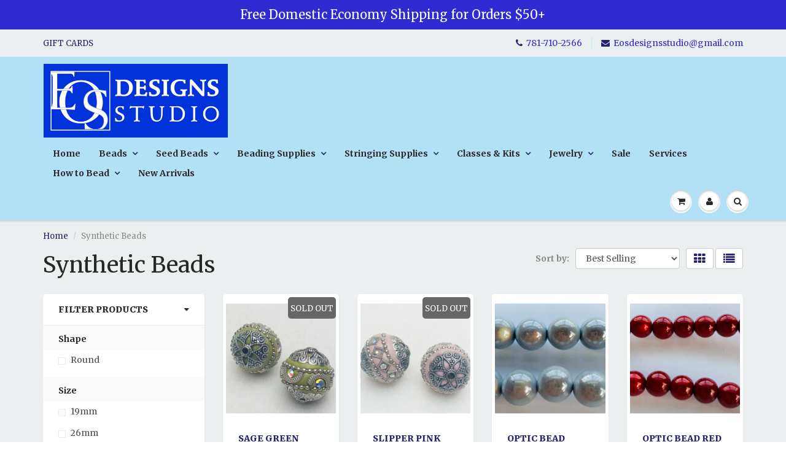

--- FILE ---
content_type: text/html; charset=utf-8
request_url: https://www.eosdesignsstudio.com/collections/synthetic-beads
body_size: 20380
content:
<!doctype html>
<html lang="en" class="noIE">
  <head>

    <!-- Basic page needs ================================================== -->
    <meta charset="utf-8">
    <meta name="viewport" content="width=device-width, initial-scale=1, maximum-scale=1">

    <!-- Title and description ================================================== -->
    <title>
      Synthetic Beads &ndash; EOS Designs Studio
    </title>

    

    <!-- Helpers ================================================== -->
    
  <meta property="og:type" content="website">
  <meta property="og:title" content="Synthetic Beads">
  


  <meta property="og:url" content="https://www.eosdesignsstudio.com/collections/synthetic-beads">
  <meta property="og:site_name" content="EOS Designs Studio">



<meta name="twitter:card" content="summary">

    <link rel="canonical" href="https://www.eosdesignsstudio.com/collections/synthetic-beads">
    <meta name="viewport" content="width=device-width,initial-scale=1">
    <meta name="theme-color" content="#25236f">

    
    <link rel="shortcut icon" href="//www.eosdesignsstudio.com/cdn/shop/t/5/assets/favicon.png?v=65606633759358897401517507538" type="image/png" />
    
    <link href="//www.eosdesignsstudio.com/cdn/shop/t/5/assets/apps.css?v=97812685848777896851517243881" rel="stylesheet" type="text/css" media="all" />
    <link href="//www.eosdesignsstudio.com/cdn/shop/t/5/assets/style.css?v=31321164574759401421698773430" rel="stylesheet" type="text/css" media="all" />
    <link href="//www.eosdesignsstudio.com/cdn/shop/t/5/assets/flexslider.css?v=156918171373827974231519224153" rel="stylesheet" type="text/css" media="all" />
    <link href="//www.eosdesignsstudio.com/cdn/shop/t/5/assets/flexslider-product.css?v=76084303652457817511519224153" rel="stylesheet" type="text/css" media="all" />
    
    <link rel="stylesheet" type="text/css" href="//fonts.googleapis.com/css?family=Merriweather:300,400,700,900">
    
    

    <!-- Header hook for plugins ================================================== -->
    <!-- "snippets/buddha-megamenu-before.liquid" was not rendered, the associated app was uninstalled -->
  <!-- "snippets/buddha-megamenu.liquid" was not rendered, the associated app was uninstalled -->
  <script>window.performance && window.performance.mark && window.performance.mark('shopify.content_for_header.start');</script><meta name="google-site-verification" content="Uj4D6y_qjZXT-mRUasmqCOqt7K7gNCZ7ocKUKT4UqCk">
<meta id="shopify-digital-wallet" name="shopify-digital-wallet" content="/16433267/digital_wallets/dialog">
<meta name="shopify-checkout-api-token" content="4cb888c6eca72205a6bf05e821e22a5e">
<meta id="in-context-paypal-metadata" data-shop-id="16433267" data-venmo-supported="false" data-environment="production" data-locale="en_US" data-paypal-v4="true" data-currency="USD">
<link rel="alternate" type="application/atom+xml" title="Feed" href="/collections/synthetic-beads.atom" />
<link rel="alternate" type="application/json+oembed" href="https://www.eosdesignsstudio.com/collections/synthetic-beads.oembed">
<script async="async" src="/checkouts/internal/preloads.js?locale=en-US"></script>
<link rel="preconnect" href="https://shop.app" crossorigin="anonymous">
<script async="async" src="https://shop.app/checkouts/internal/preloads.js?locale=en-US&shop_id=16433267" crossorigin="anonymous"></script>
<script id="apple-pay-shop-capabilities" type="application/json">{"shopId":16433267,"countryCode":"US","currencyCode":"USD","merchantCapabilities":["supports3DS"],"merchantId":"gid:\/\/shopify\/Shop\/16433267","merchantName":"EOS Designs Studio","requiredBillingContactFields":["postalAddress","email","phone"],"requiredShippingContactFields":["postalAddress","email","phone"],"shippingType":"shipping","supportedNetworks":["visa","masterCard","amex","discover","elo","jcb"],"total":{"type":"pending","label":"EOS Designs Studio","amount":"1.00"},"shopifyPaymentsEnabled":true,"supportsSubscriptions":true}</script>
<script id="shopify-features" type="application/json">{"accessToken":"4cb888c6eca72205a6bf05e821e22a5e","betas":["rich-media-storefront-analytics"],"domain":"www.eosdesignsstudio.com","predictiveSearch":true,"shopId":16433267,"locale":"en"}</script>
<script>var Shopify = Shopify || {};
Shopify.shop = "eos-designs-studio.myshopify.com";
Shopify.locale = "en";
Shopify.currency = {"active":"USD","rate":"1.0"};
Shopify.country = "US";
Shopify.theme = {"name":"ShowTime","id":2692743192,"schema_name":"ShowTime","schema_version":"5.0.9","theme_store_id":687,"role":"main"};
Shopify.theme.handle = "null";
Shopify.theme.style = {"id":null,"handle":null};
Shopify.cdnHost = "www.eosdesignsstudio.com/cdn";
Shopify.routes = Shopify.routes || {};
Shopify.routes.root = "/";</script>
<script type="module">!function(o){(o.Shopify=o.Shopify||{}).modules=!0}(window);</script>
<script>!function(o){function n(){var o=[];function n(){o.push(Array.prototype.slice.apply(arguments))}return n.q=o,n}var t=o.Shopify=o.Shopify||{};t.loadFeatures=n(),t.autoloadFeatures=n()}(window);</script>
<script>
  window.ShopifyPay = window.ShopifyPay || {};
  window.ShopifyPay.apiHost = "shop.app\/pay";
  window.ShopifyPay.redirectState = null;
</script>
<script id="shop-js-analytics" type="application/json">{"pageType":"collection"}</script>
<script defer="defer" async type="module" src="//www.eosdesignsstudio.com/cdn/shopifycloud/shop-js/modules/v2/client.init-shop-cart-sync_BT-GjEfc.en.esm.js"></script>
<script defer="defer" async type="module" src="//www.eosdesignsstudio.com/cdn/shopifycloud/shop-js/modules/v2/chunk.common_D58fp_Oc.esm.js"></script>
<script defer="defer" async type="module" src="//www.eosdesignsstudio.com/cdn/shopifycloud/shop-js/modules/v2/chunk.modal_xMitdFEc.esm.js"></script>
<script type="module">
  await import("//www.eosdesignsstudio.com/cdn/shopifycloud/shop-js/modules/v2/client.init-shop-cart-sync_BT-GjEfc.en.esm.js");
await import("//www.eosdesignsstudio.com/cdn/shopifycloud/shop-js/modules/v2/chunk.common_D58fp_Oc.esm.js");
await import("//www.eosdesignsstudio.com/cdn/shopifycloud/shop-js/modules/v2/chunk.modal_xMitdFEc.esm.js");

  window.Shopify.SignInWithShop?.initShopCartSync?.({"fedCMEnabled":true,"windoidEnabled":true});

</script>
<script>
  window.Shopify = window.Shopify || {};
  if (!window.Shopify.featureAssets) window.Shopify.featureAssets = {};
  window.Shopify.featureAssets['shop-js'] = {"shop-cart-sync":["modules/v2/client.shop-cart-sync_DZOKe7Ll.en.esm.js","modules/v2/chunk.common_D58fp_Oc.esm.js","modules/v2/chunk.modal_xMitdFEc.esm.js"],"init-fed-cm":["modules/v2/client.init-fed-cm_B6oLuCjv.en.esm.js","modules/v2/chunk.common_D58fp_Oc.esm.js","modules/v2/chunk.modal_xMitdFEc.esm.js"],"shop-cash-offers":["modules/v2/client.shop-cash-offers_D2sdYoxE.en.esm.js","modules/v2/chunk.common_D58fp_Oc.esm.js","modules/v2/chunk.modal_xMitdFEc.esm.js"],"shop-login-button":["modules/v2/client.shop-login-button_QeVjl5Y3.en.esm.js","modules/v2/chunk.common_D58fp_Oc.esm.js","modules/v2/chunk.modal_xMitdFEc.esm.js"],"pay-button":["modules/v2/client.pay-button_DXTOsIq6.en.esm.js","modules/v2/chunk.common_D58fp_Oc.esm.js","modules/v2/chunk.modal_xMitdFEc.esm.js"],"shop-button":["modules/v2/client.shop-button_DQZHx9pm.en.esm.js","modules/v2/chunk.common_D58fp_Oc.esm.js","modules/v2/chunk.modal_xMitdFEc.esm.js"],"avatar":["modules/v2/client.avatar_BTnouDA3.en.esm.js"],"init-windoid":["modules/v2/client.init-windoid_CR1B-cfM.en.esm.js","modules/v2/chunk.common_D58fp_Oc.esm.js","modules/v2/chunk.modal_xMitdFEc.esm.js"],"init-shop-for-new-customer-accounts":["modules/v2/client.init-shop-for-new-customer-accounts_C_vY_xzh.en.esm.js","modules/v2/client.shop-login-button_QeVjl5Y3.en.esm.js","modules/v2/chunk.common_D58fp_Oc.esm.js","modules/v2/chunk.modal_xMitdFEc.esm.js"],"init-shop-email-lookup-coordinator":["modules/v2/client.init-shop-email-lookup-coordinator_BI7n9ZSv.en.esm.js","modules/v2/chunk.common_D58fp_Oc.esm.js","modules/v2/chunk.modal_xMitdFEc.esm.js"],"init-shop-cart-sync":["modules/v2/client.init-shop-cart-sync_BT-GjEfc.en.esm.js","modules/v2/chunk.common_D58fp_Oc.esm.js","modules/v2/chunk.modal_xMitdFEc.esm.js"],"shop-toast-manager":["modules/v2/client.shop-toast-manager_DiYdP3xc.en.esm.js","modules/v2/chunk.common_D58fp_Oc.esm.js","modules/v2/chunk.modal_xMitdFEc.esm.js"],"init-customer-accounts":["modules/v2/client.init-customer-accounts_D9ZNqS-Q.en.esm.js","modules/v2/client.shop-login-button_QeVjl5Y3.en.esm.js","modules/v2/chunk.common_D58fp_Oc.esm.js","modules/v2/chunk.modal_xMitdFEc.esm.js"],"init-customer-accounts-sign-up":["modules/v2/client.init-customer-accounts-sign-up_iGw4briv.en.esm.js","modules/v2/client.shop-login-button_QeVjl5Y3.en.esm.js","modules/v2/chunk.common_D58fp_Oc.esm.js","modules/v2/chunk.modal_xMitdFEc.esm.js"],"shop-follow-button":["modules/v2/client.shop-follow-button_CqMgW2wH.en.esm.js","modules/v2/chunk.common_D58fp_Oc.esm.js","modules/v2/chunk.modal_xMitdFEc.esm.js"],"checkout-modal":["modules/v2/client.checkout-modal_xHeaAweL.en.esm.js","modules/v2/chunk.common_D58fp_Oc.esm.js","modules/v2/chunk.modal_xMitdFEc.esm.js"],"shop-login":["modules/v2/client.shop-login_D91U-Q7h.en.esm.js","modules/v2/chunk.common_D58fp_Oc.esm.js","modules/v2/chunk.modal_xMitdFEc.esm.js"],"lead-capture":["modules/v2/client.lead-capture_BJmE1dJe.en.esm.js","modules/v2/chunk.common_D58fp_Oc.esm.js","modules/v2/chunk.modal_xMitdFEc.esm.js"],"payment-terms":["modules/v2/client.payment-terms_Ci9AEqFq.en.esm.js","modules/v2/chunk.common_D58fp_Oc.esm.js","modules/v2/chunk.modal_xMitdFEc.esm.js"]};
</script>
<script id="__st">var __st={"a":16433267,"offset":-18000,"reqid":"42e958fa-fc35-4984-a018-b46a7dc88d23-1769107563","pageurl":"www.eosdesignsstudio.com\/collections\/synthetic-beads","u":"bee557f46a43","p":"collection","rtyp":"collection","rid":266177904707};</script>
<script>window.ShopifyPaypalV4VisibilityTracking = true;</script>
<script id="captcha-bootstrap">!function(){'use strict';const t='contact',e='account',n='new_comment',o=[[t,t],['blogs',n],['comments',n],[t,'customer']],c=[[e,'customer_login'],[e,'guest_login'],[e,'recover_customer_password'],[e,'create_customer']],r=t=>t.map((([t,e])=>`form[action*='/${t}']:not([data-nocaptcha='true']) input[name='form_type'][value='${e}']`)).join(','),a=t=>()=>t?[...document.querySelectorAll(t)].map((t=>t.form)):[];function s(){const t=[...o],e=r(t);return a(e)}const i='password',u='form_key',d=['recaptcha-v3-token','g-recaptcha-response','h-captcha-response',i],f=()=>{try{return window.sessionStorage}catch{return}},m='__shopify_v',_=t=>t.elements[u];function p(t,e,n=!1){try{const o=window.sessionStorage,c=JSON.parse(o.getItem(e)),{data:r}=function(t){const{data:e,action:n}=t;return t[m]||n?{data:e,action:n}:{data:t,action:n}}(c);for(const[e,n]of Object.entries(r))t.elements[e]&&(t.elements[e].value=n);n&&o.removeItem(e)}catch(o){console.error('form repopulation failed',{error:o})}}const l='form_type',E='cptcha';function T(t){t.dataset[E]=!0}const w=window,h=w.document,L='Shopify',v='ce_forms',y='captcha';let A=!1;((t,e)=>{const n=(g='f06e6c50-85a8-45c8-87d0-21a2b65856fe',I='https://cdn.shopify.com/shopifycloud/storefront-forms-hcaptcha/ce_storefront_forms_captcha_hcaptcha.v1.5.2.iife.js',D={infoText:'Protected by hCaptcha',privacyText:'Privacy',termsText:'Terms'},(t,e,n)=>{const o=w[L][v],c=o.bindForm;if(c)return c(t,g,e,D).then(n);var r;o.q.push([[t,g,e,D],n]),r=I,A||(h.body.append(Object.assign(h.createElement('script'),{id:'captcha-provider',async:!0,src:r})),A=!0)});var g,I,D;w[L]=w[L]||{},w[L][v]=w[L][v]||{},w[L][v].q=[],w[L][y]=w[L][y]||{},w[L][y].protect=function(t,e){n(t,void 0,e),T(t)},Object.freeze(w[L][y]),function(t,e,n,w,h,L){const[v,y,A,g]=function(t,e,n){const i=e?o:[],u=t?c:[],d=[...i,...u],f=r(d),m=r(i),_=r(d.filter((([t,e])=>n.includes(e))));return[a(f),a(m),a(_),s()]}(w,h,L),I=t=>{const e=t.target;return e instanceof HTMLFormElement?e:e&&e.form},D=t=>v().includes(t);t.addEventListener('submit',(t=>{const e=I(t);if(!e)return;const n=D(e)&&!e.dataset.hcaptchaBound&&!e.dataset.recaptchaBound,o=_(e),c=g().includes(e)&&(!o||!o.value);(n||c)&&t.preventDefault(),c&&!n&&(function(t){try{if(!f())return;!function(t){const e=f();if(!e)return;const n=_(t);if(!n)return;const o=n.value;o&&e.removeItem(o)}(t);const e=Array.from(Array(32),(()=>Math.random().toString(36)[2])).join('');!function(t,e){_(t)||t.append(Object.assign(document.createElement('input'),{type:'hidden',name:u})),t.elements[u].value=e}(t,e),function(t,e){const n=f();if(!n)return;const o=[...t.querySelectorAll(`input[type='${i}']`)].map((({name:t})=>t)),c=[...d,...o],r={};for(const[a,s]of new FormData(t).entries())c.includes(a)||(r[a]=s);n.setItem(e,JSON.stringify({[m]:1,action:t.action,data:r}))}(t,e)}catch(e){console.error('failed to persist form',e)}}(e),e.submit())}));const S=(t,e)=>{t&&!t.dataset[E]&&(n(t,e.some((e=>e===t))),T(t))};for(const o of['focusin','change'])t.addEventListener(o,(t=>{const e=I(t);D(e)&&S(e,y())}));const B=e.get('form_key'),M=e.get(l),P=B&&M;t.addEventListener('DOMContentLoaded',(()=>{const t=y();if(P)for(const e of t)e.elements[l].value===M&&p(e,B);[...new Set([...A(),...v().filter((t=>'true'===t.dataset.shopifyCaptcha))])].forEach((e=>S(e,t)))}))}(h,new URLSearchParams(w.location.search),n,t,e,['guest_login'])})(!0,!0)}();</script>
<script integrity="sha256-4kQ18oKyAcykRKYeNunJcIwy7WH5gtpwJnB7kiuLZ1E=" data-source-attribution="shopify.loadfeatures" defer="defer" src="//www.eosdesignsstudio.com/cdn/shopifycloud/storefront/assets/storefront/load_feature-a0a9edcb.js" crossorigin="anonymous"></script>
<script crossorigin="anonymous" defer="defer" src="//www.eosdesignsstudio.com/cdn/shopifycloud/storefront/assets/shopify_pay/storefront-65b4c6d7.js?v=20250812"></script>
<script data-source-attribution="shopify.dynamic_checkout.dynamic.init">var Shopify=Shopify||{};Shopify.PaymentButton=Shopify.PaymentButton||{isStorefrontPortableWallets:!0,init:function(){window.Shopify.PaymentButton.init=function(){};var t=document.createElement("script");t.src="https://www.eosdesignsstudio.com/cdn/shopifycloud/portable-wallets/latest/portable-wallets.en.js",t.type="module",document.head.appendChild(t)}};
</script>
<script data-source-attribution="shopify.dynamic_checkout.buyer_consent">
  function portableWalletsHideBuyerConsent(e){var t=document.getElementById("shopify-buyer-consent"),n=document.getElementById("shopify-subscription-policy-button");t&&n&&(t.classList.add("hidden"),t.setAttribute("aria-hidden","true"),n.removeEventListener("click",e))}function portableWalletsShowBuyerConsent(e){var t=document.getElementById("shopify-buyer-consent"),n=document.getElementById("shopify-subscription-policy-button");t&&n&&(t.classList.remove("hidden"),t.removeAttribute("aria-hidden"),n.addEventListener("click",e))}window.Shopify?.PaymentButton&&(window.Shopify.PaymentButton.hideBuyerConsent=portableWalletsHideBuyerConsent,window.Shopify.PaymentButton.showBuyerConsent=portableWalletsShowBuyerConsent);
</script>
<script data-source-attribution="shopify.dynamic_checkout.cart.bootstrap">document.addEventListener("DOMContentLoaded",(function(){function t(){return document.querySelector("shopify-accelerated-checkout-cart, shopify-accelerated-checkout")}if(t())Shopify.PaymentButton.init();else{new MutationObserver((function(e,n){t()&&(Shopify.PaymentButton.init(),n.disconnect())})).observe(document.body,{childList:!0,subtree:!0})}}));
</script>
<link id="shopify-accelerated-checkout-styles" rel="stylesheet" media="screen" href="https://www.eosdesignsstudio.com/cdn/shopifycloud/portable-wallets/latest/accelerated-checkout-backwards-compat.css" crossorigin="anonymous">
<style id="shopify-accelerated-checkout-cart">
        #shopify-buyer-consent {
  margin-top: 1em;
  display: inline-block;
  width: 100%;
}

#shopify-buyer-consent.hidden {
  display: none;
}

#shopify-subscription-policy-button {
  background: none;
  border: none;
  padding: 0;
  text-decoration: underline;
  font-size: inherit;
  cursor: pointer;
}

#shopify-subscription-policy-button::before {
  box-shadow: none;
}

      </style>

<script>window.performance && window.performance.mark && window.performance.mark('shopify.content_for_header.end');</script>

    <!--[if lt IE 9]>
    <script src="//html5shiv.googlecode.com/svn/trunk/html5.js" type="text/javascript"></script>
    <![endif]-->

    

    <script src="//www.eosdesignsstudio.com/cdn/shop/t/5/assets/jquery.js?v=105778841822381192391517243876" type="text/javascript"></script>
    
    
    <!-- Theme Global App JS ================================================== -->
    <script>
      var app = app || {
        data:{
          template:"collection",
          money_format: "${{amount}}"
        }
      }
      console.log(app.data.money_format);
    </script>
    <meta name="google-site-verification" content="IPeldgEmy9tlJa8sMfCcNLKmS6N8z4IkPcWG7dpzaz8" />
  <meta property="og:image" content="https://cdn.shopify.com/s/files/1/1643/3267/files/14B799BA-30A7-4E95-93FC-B1820F4F73DC.jpg?v=1759432048" />
<meta property="og:image:secure_url" content="https://cdn.shopify.com/s/files/1/1643/3267/files/14B799BA-30A7-4E95-93FC-B1820F4F73DC.jpg?v=1759432048" />
<meta property="og:image:width" content="2000" />
<meta property="og:image:height" content="2000" />
<link href="https://monorail-edge.shopifysvc.com" rel="dns-prefetch">
<script>(function(){if ("sendBeacon" in navigator && "performance" in window) {try {var session_token_from_headers = performance.getEntriesByType('navigation')[0].serverTiming.find(x => x.name == '_s').description;} catch {var session_token_from_headers = undefined;}var session_cookie_matches = document.cookie.match(/_shopify_s=([^;]*)/);var session_token_from_cookie = session_cookie_matches && session_cookie_matches.length === 2 ? session_cookie_matches[1] : "";var session_token = session_token_from_headers || session_token_from_cookie || "";function handle_abandonment_event(e) {var entries = performance.getEntries().filter(function(entry) {return /monorail-edge.shopifysvc.com/.test(entry.name);});if (!window.abandonment_tracked && entries.length === 0) {window.abandonment_tracked = true;var currentMs = Date.now();var navigation_start = performance.timing.navigationStart;var payload = {shop_id: 16433267,url: window.location.href,navigation_start,duration: currentMs - navigation_start,session_token,page_type: "collection"};window.navigator.sendBeacon("https://monorail-edge.shopifysvc.com/v1/produce", JSON.stringify({schema_id: "online_store_buyer_site_abandonment/1.1",payload: payload,metadata: {event_created_at_ms: currentMs,event_sent_at_ms: currentMs}}));}}window.addEventListener('pagehide', handle_abandonment_event);}}());</script>
<script id="web-pixels-manager-setup">(function e(e,d,r,n,o){if(void 0===o&&(o={}),!Boolean(null===(a=null===(i=window.Shopify)||void 0===i?void 0:i.analytics)||void 0===a?void 0:a.replayQueue)){var i,a;window.Shopify=window.Shopify||{};var t=window.Shopify;t.analytics=t.analytics||{};var s=t.analytics;s.replayQueue=[],s.publish=function(e,d,r){return s.replayQueue.push([e,d,r]),!0};try{self.performance.mark("wpm:start")}catch(e){}var l=function(){var e={modern:/Edge?\/(1{2}[4-9]|1[2-9]\d|[2-9]\d{2}|\d{4,})\.\d+(\.\d+|)|Firefox\/(1{2}[4-9]|1[2-9]\d|[2-9]\d{2}|\d{4,})\.\d+(\.\d+|)|Chrom(ium|e)\/(9{2}|\d{3,})\.\d+(\.\d+|)|(Maci|X1{2}).+ Version\/(15\.\d+|(1[6-9]|[2-9]\d|\d{3,})\.\d+)([,.]\d+|)( \(\w+\)|)( Mobile\/\w+|) Safari\/|Chrome.+OPR\/(9{2}|\d{3,})\.\d+\.\d+|(CPU[ +]OS|iPhone[ +]OS|CPU[ +]iPhone|CPU IPhone OS|CPU iPad OS)[ +]+(15[._]\d+|(1[6-9]|[2-9]\d|\d{3,})[._]\d+)([._]\d+|)|Android:?[ /-](13[3-9]|1[4-9]\d|[2-9]\d{2}|\d{4,})(\.\d+|)(\.\d+|)|Android.+Firefox\/(13[5-9]|1[4-9]\d|[2-9]\d{2}|\d{4,})\.\d+(\.\d+|)|Android.+Chrom(ium|e)\/(13[3-9]|1[4-9]\d|[2-9]\d{2}|\d{4,})\.\d+(\.\d+|)|SamsungBrowser\/([2-9]\d|\d{3,})\.\d+/,legacy:/Edge?\/(1[6-9]|[2-9]\d|\d{3,})\.\d+(\.\d+|)|Firefox\/(5[4-9]|[6-9]\d|\d{3,})\.\d+(\.\d+|)|Chrom(ium|e)\/(5[1-9]|[6-9]\d|\d{3,})\.\d+(\.\d+|)([\d.]+$|.*Safari\/(?![\d.]+ Edge\/[\d.]+$))|(Maci|X1{2}).+ Version\/(10\.\d+|(1[1-9]|[2-9]\d|\d{3,})\.\d+)([,.]\d+|)( \(\w+\)|)( Mobile\/\w+|) Safari\/|Chrome.+OPR\/(3[89]|[4-9]\d|\d{3,})\.\d+\.\d+|(CPU[ +]OS|iPhone[ +]OS|CPU[ +]iPhone|CPU IPhone OS|CPU iPad OS)[ +]+(10[._]\d+|(1[1-9]|[2-9]\d|\d{3,})[._]\d+)([._]\d+|)|Android:?[ /-](13[3-9]|1[4-9]\d|[2-9]\d{2}|\d{4,})(\.\d+|)(\.\d+|)|Mobile Safari.+OPR\/([89]\d|\d{3,})\.\d+\.\d+|Android.+Firefox\/(13[5-9]|1[4-9]\d|[2-9]\d{2}|\d{4,})\.\d+(\.\d+|)|Android.+Chrom(ium|e)\/(13[3-9]|1[4-9]\d|[2-9]\d{2}|\d{4,})\.\d+(\.\d+|)|Android.+(UC? ?Browser|UCWEB|U3)[ /]?(15\.([5-9]|\d{2,})|(1[6-9]|[2-9]\d|\d{3,})\.\d+)\.\d+|SamsungBrowser\/(5\.\d+|([6-9]|\d{2,})\.\d+)|Android.+MQ{2}Browser\/(14(\.(9|\d{2,})|)|(1[5-9]|[2-9]\d|\d{3,})(\.\d+|))(\.\d+|)|K[Aa][Ii]OS\/(3\.\d+|([4-9]|\d{2,})\.\d+)(\.\d+|)/},d=e.modern,r=e.legacy,n=navigator.userAgent;return n.match(d)?"modern":n.match(r)?"legacy":"unknown"}(),u="modern"===l?"modern":"legacy",c=(null!=n?n:{modern:"",legacy:""})[u],f=function(e){return[e.baseUrl,"/wpm","/b",e.hashVersion,"modern"===e.buildTarget?"m":"l",".js"].join("")}({baseUrl:d,hashVersion:r,buildTarget:u}),m=function(e){var d=e.version,r=e.bundleTarget,n=e.surface,o=e.pageUrl,i=e.monorailEndpoint;return{emit:function(e){var a=e.status,t=e.errorMsg,s=(new Date).getTime(),l=JSON.stringify({metadata:{event_sent_at_ms:s},events:[{schema_id:"web_pixels_manager_load/3.1",payload:{version:d,bundle_target:r,page_url:o,status:a,surface:n,error_msg:t},metadata:{event_created_at_ms:s}}]});if(!i)return console&&console.warn&&console.warn("[Web Pixels Manager] No Monorail endpoint provided, skipping logging."),!1;try{return self.navigator.sendBeacon.bind(self.navigator)(i,l)}catch(e){}var u=new XMLHttpRequest;try{return u.open("POST",i,!0),u.setRequestHeader("Content-Type","text/plain"),u.send(l),!0}catch(e){return console&&console.warn&&console.warn("[Web Pixels Manager] Got an unhandled error while logging to Monorail."),!1}}}}({version:r,bundleTarget:l,surface:e.surface,pageUrl:self.location.href,monorailEndpoint:e.monorailEndpoint});try{o.browserTarget=l,function(e){var d=e.src,r=e.async,n=void 0===r||r,o=e.onload,i=e.onerror,a=e.sri,t=e.scriptDataAttributes,s=void 0===t?{}:t,l=document.createElement("script"),u=document.querySelector("head"),c=document.querySelector("body");if(l.async=n,l.src=d,a&&(l.integrity=a,l.crossOrigin="anonymous"),s)for(var f in s)if(Object.prototype.hasOwnProperty.call(s,f))try{l.dataset[f]=s[f]}catch(e){}if(o&&l.addEventListener("load",o),i&&l.addEventListener("error",i),u)u.appendChild(l);else{if(!c)throw new Error("Did not find a head or body element to append the script");c.appendChild(l)}}({src:f,async:!0,onload:function(){if(!function(){var e,d;return Boolean(null===(d=null===(e=window.Shopify)||void 0===e?void 0:e.analytics)||void 0===d?void 0:d.initialized)}()){var d=window.webPixelsManager.init(e)||void 0;if(d){var r=window.Shopify.analytics;r.replayQueue.forEach((function(e){var r=e[0],n=e[1],o=e[2];d.publishCustomEvent(r,n,o)})),r.replayQueue=[],r.publish=d.publishCustomEvent,r.visitor=d.visitor,r.initialized=!0}}},onerror:function(){return m.emit({status:"failed",errorMsg:"".concat(f," has failed to load")})},sri:function(e){var d=/^sha384-[A-Za-z0-9+/=]+$/;return"string"==typeof e&&d.test(e)}(c)?c:"",scriptDataAttributes:o}),m.emit({status:"loading"})}catch(e){m.emit({status:"failed",errorMsg:(null==e?void 0:e.message)||"Unknown error"})}}})({shopId: 16433267,storefrontBaseUrl: "https://www.eosdesignsstudio.com",extensionsBaseUrl: "https://extensions.shopifycdn.com/cdn/shopifycloud/web-pixels-manager",monorailEndpoint: "https://monorail-edge.shopifysvc.com/unstable/produce_batch",surface: "storefront-renderer",enabledBetaFlags: ["2dca8a86"],webPixelsConfigList: [{"id":"416841795","configuration":"{\"config\":\"{\\\"pixel_id\\\":\\\"GT-WVGMV3Q\\\",\\\"target_country\\\":\\\"US\\\",\\\"gtag_events\\\":[{\\\"type\\\":\\\"view_item\\\",\\\"action_label\\\":\\\"MC-YMY69HZSM5\\\"},{\\\"type\\\":\\\"purchase\\\",\\\"action_label\\\":\\\"MC-YMY69HZSM5\\\"},{\\\"type\\\":\\\"page_view\\\",\\\"action_label\\\":\\\"MC-YMY69HZSM5\\\"}],\\\"enable_monitoring_mode\\\":false}\"}","eventPayloadVersion":"v1","runtimeContext":"OPEN","scriptVersion":"b2a88bafab3e21179ed38636efcd8a93","type":"APP","apiClientId":1780363,"privacyPurposes":[],"dataSharingAdjustments":{"protectedCustomerApprovalScopes":["read_customer_address","read_customer_email","read_customer_name","read_customer_personal_data","read_customer_phone"]}},{"id":"45776963","configuration":"{\"tagID\":\"2613876391794\"}","eventPayloadVersion":"v1","runtimeContext":"STRICT","scriptVersion":"18031546ee651571ed29edbe71a3550b","type":"APP","apiClientId":3009811,"privacyPurposes":["ANALYTICS","MARKETING","SALE_OF_DATA"],"dataSharingAdjustments":{"protectedCustomerApprovalScopes":["read_customer_address","read_customer_email","read_customer_name","read_customer_personal_data","read_customer_phone"]}},{"id":"89260099","eventPayloadVersion":"v1","runtimeContext":"LAX","scriptVersion":"1","type":"CUSTOM","privacyPurposes":["ANALYTICS"],"name":"Google Analytics tag (migrated)"},{"id":"shopify-app-pixel","configuration":"{}","eventPayloadVersion":"v1","runtimeContext":"STRICT","scriptVersion":"0450","apiClientId":"shopify-pixel","type":"APP","privacyPurposes":["ANALYTICS","MARKETING"]},{"id":"shopify-custom-pixel","eventPayloadVersion":"v1","runtimeContext":"LAX","scriptVersion":"0450","apiClientId":"shopify-pixel","type":"CUSTOM","privacyPurposes":["ANALYTICS","MARKETING"]}],isMerchantRequest: false,initData: {"shop":{"name":"EOS Designs Studio","paymentSettings":{"currencyCode":"USD"},"myshopifyDomain":"eos-designs-studio.myshopify.com","countryCode":"US","storefrontUrl":"https:\/\/www.eosdesignsstudio.com"},"customer":null,"cart":null,"checkout":null,"productVariants":[],"purchasingCompany":null},},"https://www.eosdesignsstudio.com/cdn","fcfee988w5aeb613cpc8e4bc33m6693e112",{"modern":"","legacy":""},{"shopId":"16433267","storefrontBaseUrl":"https:\/\/www.eosdesignsstudio.com","extensionBaseUrl":"https:\/\/extensions.shopifycdn.com\/cdn\/shopifycloud\/web-pixels-manager","surface":"storefront-renderer","enabledBetaFlags":"[\"2dca8a86\"]","isMerchantRequest":"false","hashVersion":"fcfee988w5aeb613cpc8e4bc33m6693e112","publish":"custom","events":"[[\"page_viewed\",{}],[\"collection_viewed\",{\"collection\":{\"id\":\"266177904707\",\"title\":\"Synthetic Beads\",\"productVariants\":[{\"price\":{\"amount\":4.5,\"currencyCode\":\"USD\"},\"product\":{\"title\":\"Sage Green Mongolia Bead 26mm\",\"vendor\":\"Africa Village\",\"id\":\"1968717692995\",\"untranslatedTitle\":\"Sage Green Mongolia Bead 26mm\",\"url\":\"\/products\/green-mongolia-bead-26mm\",\"type\":\"metal bead\"},\"id\":\"18296603017283\",\"image\":{\"src\":\"\/\/www.eosdesignsstudio.com\/cdn\/shop\/products\/Photo_Mar_16_5_44_46_PM.jpg?v=1545260817\"},\"sku\":\"MTLBD-06\",\"title\":\"Default Title\",\"untranslatedTitle\":\"Default Title\"},{\"price\":{\"amount\":4.5,\"currencyCode\":\"USD\"},\"product\":{\"title\":\"Slipper Pink Mongolia Bead 26mm\",\"vendor\":\"Africa Village\",\"id\":\"1968718839875\",\"untranslatedTitle\":\"Slipper Pink Mongolia Bead 26mm\",\"url\":\"\/products\/pink-mongolia-bead-26mm\",\"type\":\"metal bead\"},\"id\":\"18296616353859\",\"image\":{\"src\":\"\/\/www.eosdesignsstudio.com\/cdn\/shop\/products\/Photo_Mar_16_5_43_58_PM.jpg?v=1545260971\"},\"sku\":\"MTLBD-07\",\"title\":\"Default Title\",\"untranslatedTitle\":\"Default Title\"},{\"price\":{\"amount\":3.95,\"currencyCode\":\"USD\"},\"product\":{\"title\":\"Optic Bead Silver 12mm\",\"vendor\":\"EOS Designs Studio\",\"id\":\"6664830844995\",\"untranslatedTitle\":\"Optic Bead Silver 12mm\",\"url\":\"\/products\/copy-of-miracle-bead-red-12mm\",\"type\":\"\"},\"id\":\"39845772886083\",\"image\":{\"src\":\"\/\/www.eosdesignsstudio.com\/cdn\/shop\/products\/SilverMiracleBead12mm.jpg?v=1647023581\"},\"sku\":\"\",\"title\":\"Default Title\",\"untranslatedTitle\":\"Default Title\"},{\"price\":{\"amount\":2.4,\"currencyCode\":\"USD\"},\"product\":{\"title\":\"Optic Bead Red 8mm\",\"vendor\":\"EOS Designs Studio\",\"id\":\"6664829468739\",\"untranslatedTitle\":\"Optic Bead Red 8mm\",\"url\":\"\/products\/miracle-bead-red-8mm\",\"type\":\"\"},\"id\":\"39845743460419\",\"image\":{\"src\":\"\/\/www.eosdesignsstudio.com\/cdn\/shop\/products\/RedMiracleBead8mm.jpg?v=1647023154\"},\"sku\":\"\",\"title\":\"Default Title\",\"untranslatedTitle\":\"Default Title\"},{\"price\":{\"amount\":3.95,\"currencyCode\":\"USD\"},\"product\":{\"title\":\"Optic Bead Navy 12mm\",\"vendor\":\"EOS Designs Studio\",\"id\":\"6664830320707\",\"untranslatedTitle\":\"Optic Bead Navy 12mm\",\"url\":\"\/products\/miracle-bead-navy-12mm\",\"type\":\"\"},\"id\":\"39845762596931\",\"image\":{\"src\":\"\/\/www.eosdesignsstudio.com\/cdn\/shop\/products\/NavyMiracleBead12mm.jpg?v=1647023458\"},\"sku\":\"\",\"title\":\"Default Title\",\"untranslatedTitle\":\"Default Title\"},{\"price\":{\"amount\":2.4,\"currencyCode\":\"USD\"},\"product\":{\"title\":\"Miracle Bead Green 8mm\",\"vendor\":\"EOS Designs Studio\",\"id\":\"6664829796419\",\"untranslatedTitle\":\"Miracle Bead Green 8mm\",\"url\":\"\/products\/miracle-bead-green-8mm\",\"type\":\"\"},\"id\":\"39845750669379\",\"image\":{\"src\":\"\/\/www.eosdesignsstudio.com\/cdn\/shop\/products\/GreenMiracleBead8mm.jpg?v=1647023280\"},\"sku\":\"\",\"title\":\"Default Title\",\"untranslatedTitle\":\"Default Title\"},{\"price\":{\"amount\":3.95,\"currencyCode\":\"USD\"},\"product\":{\"title\":\"Optic Bead Red 12mm\",\"vendor\":\"EOS Designs Studio\",\"id\":\"6664830648387\",\"untranslatedTitle\":\"Optic Bead Red 12mm\",\"url\":\"\/products\/miracle-bead-red-12mm\",\"type\":\"\"},\"id\":\"39845769281603\",\"image\":{\"src\":\"\/\/www.eosdesignsstudio.com\/cdn\/shop\/products\/RedMiracleBead12mm.jpg?v=1647023534\"},\"sku\":\"\",\"title\":\"Default Title\",\"untranslatedTitle\":\"Default Title\"},{\"price\":{\"amount\":2.4,\"currencyCode\":\"USD\"},\"product\":{\"title\":\"Optic Bead Hot Pink 8mm\",\"vendor\":\"EOS Designs Studio\",\"id\":\"6664829632579\",\"untranslatedTitle\":\"Optic Bead Hot Pink 8mm\",\"url\":\"\/products\/miracle-bead-hot-pink-8mm\",\"type\":\"\"},\"id\":\"39845747327043\",\"image\":{\"src\":\"\/\/www.eosdesignsstudio.com\/cdn\/shop\/products\/HotPinkMiracleBead8mm.jpg?v=1647023221\"},\"sku\":\"\",\"title\":\"Default Title\",\"untranslatedTitle\":\"Default Title\"},{\"price\":{\"amount\":2.4,\"currencyCode\":\"USD\"},\"product\":{\"title\":\"Optic Bead Navy 8mm\",\"vendor\":\"EOS Designs Studio\",\"id\":\"6664828715075\",\"untranslatedTitle\":\"Optic Bead Navy 8mm\",\"url\":\"\/products\/miracle-bead-navy-8mm\",\"type\":\"\"},\"id\":\"39845730058307\",\"image\":{\"src\":\"\/\/www.eosdesignsstudio.com\/cdn\/shop\/products\/NavyMiracleBead8mm.jpg?v=1647022987\"},\"sku\":\"\",\"title\":\"Default Title\",\"untranslatedTitle\":\"Default Title\"},{\"price\":{\"amount\":1.95,\"currencyCode\":\"USD\"},\"product\":{\"title\":\"Optic Bead Red 4mm\",\"vendor\":\"EOS Designs Studio\",\"id\":\"6664826912835\",\"untranslatedTitle\":\"Optic Bead Red 4mm\",\"url\":\"\/products\/miracle-bead-red-4mm\",\"type\":\"\"},\"id\":\"39845695193155\",\"image\":{\"src\":\"\/\/www.eosdesignsstudio.com\/cdn\/shop\/products\/RedMiracleBead4mm.jpg?v=1647022408\"},\"sku\":\"\",\"title\":\"Default Title\",\"untranslatedTitle\":\"Default Title\"},{\"price\":{\"amount\":1.95,\"currencyCode\":\"USD\"},\"product\":{\"title\":\"Optic Bead Hot Silver 4mm\",\"vendor\":\"EOS Designs Studio\",\"id\":\"6664827371587\",\"untranslatedTitle\":\"Optic Bead Hot Silver 4mm\",\"url\":\"\/products\/miracle-bead-hot-silver-4mm\",\"type\":\"\"},\"id\":\"39845703385155\",\"image\":{\"src\":\"\/\/www.eosdesignsstudio.com\/cdn\/shop\/products\/SilverMiracleBead4mm.jpg?v=1647022541\"},\"sku\":\"\",\"title\":\"Default Title\",\"untranslatedTitle\":\"Default Title\"},{\"price\":{\"amount\":1.95,\"currencyCode\":\"USD\"},\"product\":{\"title\":\"Optic Bead Navy 4mm\",\"vendor\":\"EOS Designs Studio\",\"id\":\"6664810299459\",\"untranslatedTitle\":\"Optic Bead Navy 4mm\",\"url\":\"\/products\/miracle-bead-navy-4mm\",\"type\":\"\"},\"id\":\"39845384519747\",\"image\":{\"src\":\"\/\/www.eosdesignsstudio.com\/cdn\/shop\/products\/NavyMiracleBead4mm.jpg?v=1647017489\"},\"sku\":\"\",\"title\":\"Default Title\",\"untranslatedTitle\":\"Default Title\"},{\"price\":{\"amount\":6.99,\"currencyCode\":\"USD\"},\"product\":{\"title\":\"Resin Bead Lifesaver Red 19mm\",\"vendor\":\"EOS Designs Studio\",\"id\":\"6678777364547\",\"untranslatedTitle\":\"Resin Bead Lifesaver Red 19mm\",\"url\":\"\/products\/copy-of-resin-bead-lifesaver-red-19mm\",\"type\":\"\"},\"id\":\"39906266579011\",\"image\":{\"src\":\"\/\/www.eosdesignsstudio.com\/cdn\/shop\/products\/RESRNL-RD_sm.jpg?v=1650321723\"},\"sku\":\"\",\"title\":\"Default Title\",\"untranslatedTitle\":\"Default Title\"},{\"price\":{\"amount\":6.99,\"currencyCode\":\"USD\"},\"product\":{\"title\":\"Resin Bead Lifesaver Purple, 19mm\",\"vendor\":\"EOS Designs Studio\",\"id\":\"6678776610883\",\"untranslatedTitle\":\"Resin Bead Lifesaver Purple, 19mm\",\"url\":\"\/products\/resin-bead-lifesaver-purple-19mm\",\"type\":\"\"},\"id\":\"39906265694275\",\"image\":{\"src\":\"\/\/www.eosdesignsstudio.com\/cdn\/shop\/products\/RESRNL-PU.jpg?v=1650321450\"},\"sku\":\"\",\"title\":\"Default Title\",\"untranslatedTitle\":\"Default Title\"},{\"price\":{\"amount\":6.99,\"currencyCode\":\"USD\"},\"product\":{\"title\":\"Resin Bead Lifesaver Rose 19mm\",\"vendor\":\"EOS Designs Studio\",\"id\":\"6678777888835\",\"untranslatedTitle\":\"Resin Bead Lifesaver Rose 19mm\",\"url\":\"\/products\/resin-bead-lifesaver-rose-19mm\",\"type\":\"\"},\"id\":\"39906268119107\",\"image\":{\"src\":\"\/\/www.eosdesignsstudio.com\/cdn\/shop\/products\/RESRNL-RO_sm.jpg?v=1650321857\"},\"sku\":\"\",\"title\":\"Default Title\",\"untranslatedTitle\":\"Default Title\"},{\"price\":{\"amount\":6.99,\"currencyCode\":\"USD\"},\"product\":{\"title\":\"Resin Bead Lifesaver Salmon, 19mm\",\"vendor\":\"EOS Designs Studio\",\"id\":\"6678776774723\",\"untranslatedTitle\":\"Resin Bead Lifesaver Salmon, 19mm\",\"url\":\"\/products\/resin-bead-lifesaver-salmon-19mm\",\"type\":\"\"},\"id\":\"39906265759811\",\"image\":{\"src\":\"\/\/www.eosdesignsstudio.com\/cdn\/shop\/products\/RESRNL-SA.jpg?v=1650321510\"},\"sku\":\"\",\"title\":\"Default Title\",\"untranslatedTitle\":\"Default Title\"},{\"price\":{\"amount\":6.99,\"currencyCode\":\"USD\"},\"product\":{\"title\":\"Resin Bead Lifesaver Dark Purple 19mm\",\"vendor\":\"EOS Designs Studio\",\"id\":\"6678777593923\",\"untranslatedTitle\":\"Resin Bead Lifesaver Dark Purple 19mm\",\"url\":\"\/products\/resin-bead-lifesaver-dark-purple-19mm\",\"type\":\"\"},\"id\":\"39906267267139\",\"image\":{\"src\":\"\/\/www.eosdesignsstudio.com\/cdn\/shop\/products\/RESRNL-PUDK_sm.jpg?v=1650321789\"},\"sku\":\"\",\"title\":\"Default Title\",\"untranslatedTitle\":\"Default Title\"},{\"price\":{\"amount\":6.99,\"currencyCode\":\"USD\"},\"product\":{\"title\":\"Resin Bead Lifesaver Light Blue 19mm\",\"vendor\":\"EOS Designs Studio\",\"id\":\"6678778118211\",\"untranslatedTitle\":\"Resin Bead Lifesaver Light Blue 19mm\",\"url\":\"\/products\/resin-bead-lifesaver-light-blue-19mm\",\"type\":\"\"},\"id\":\"39906268282947\",\"image\":{\"src\":\"\/\/www.eosdesignsstudio.com\/cdn\/shop\/products\/RESRNL-LB_sm.jpg?v=1650321931\"},\"sku\":\"\",\"title\":\"Default Title\",\"untranslatedTitle\":\"Default Title\"},{\"price\":{\"amount\":6.99,\"currencyCode\":\"USD\"},\"product\":{\"title\":\"Resin Bead Lifesaver Green, 19mm\",\"vendor\":\"EOS Designs Studio\",\"id\":\"6678775955523\",\"untranslatedTitle\":\"Resin Bead Lifesaver Green, 19mm\",\"url\":\"\/products\/copy-of-resin-bead-lifesaver-green-19mm\",\"type\":\"\"},\"id\":\"39906264383555\",\"image\":{\"src\":\"\/\/www.eosdesignsstudio.com\/cdn\/shop\/products\/RESRNL-GR.jpg?v=1650321182\"},\"sku\":\"\",\"title\":\"Default Title\",\"untranslatedTitle\":\"Default Title\"},{\"price\":{\"amount\":6.99,\"currencyCode\":\"USD\"},\"product\":{\"title\":\"Resin Bead Lifesaver Pink, 19mm\",\"vendor\":\"EOS Designs Studio\",\"id\":\"6678776414275\",\"untranslatedTitle\":\"Resin Bead Lifesaver Pink, 19mm\",\"url\":\"\/products\/resin-bead-lifesaver-pink-19mm-2\",\"type\":\"\"},\"id\":\"39906265497667\",\"image\":{\"src\":\"\/\/www.eosdesignsstudio.com\/cdn\/shop\/products\/RESRNL-PI.jpg?v=1650321365\"},\"sku\":\"\",\"title\":\"Default Title\",\"untranslatedTitle\":\"Default Title\"},{\"price\":{\"amount\":6.99,\"currencyCode\":\"USD\"},\"product\":{\"title\":\"Resin Bead Lifesaver Blue, 19mm\",\"vendor\":\"EOS Designs Studio\",\"id\":\"6678775332931\",\"untranslatedTitle\":\"Resin Bead Lifesaver Blue, 19mm\",\"url\":\"\/products\/resin-bead-lifesaver-artichoke-19mm-1\",\"type\":\"\"},\"id\":\"39906263007299\",\"image\":{\"src\":\"\/\/www.eosdesignsstudio.com\/cdn\/shop\/products\/RESRNL-BL.jpg?v=1650320960\"},\"sku\":\"\",\"title\":\"Default Title\",\"untranslatedTitle\":\"Default Title\"},{\"price\":{\"amount\":6.99,\"currencyCode\":\"USD\"},\"product\":{\"title\":\"Resin Bead Lifesaver Amber, 19mm\",\"vendor\":\"EOS Designs Studio\",\"id\":\"6678774677571\",\"untranslatedTitle\":\"Resin Bead Lifesaver Amber, 19mm\",\"url\":\"\/products\/resin-bead-lifesaver-amber-19mm\",\"type\":\"\"},\"id\":\"39906262253635\",\"image\":{\"src\":\"\/\/www.eosdesignsstudio.com\/cdn\/shop\/products\/RESRNL-AM.jpg?v=1650320757\"},\"sku\":\"\",\"title\":\"Default Title\",\"untranslatedTitle\":\"Default Title\"},{\"price\":{\"amount\":6.99,\"currencyCode\":\"USD\"},\"product\":{\"title\":\"Resin Bead Lifesaver Orange, 19mm\",\"vendor\":\"EOS Designs Studio\",\"id\":\"6678773432387\",\"untranslatedTitle\":\"Resin Bead Lifesaver Orange, 19mm\",\"url\":\"\/products\/resin-bead-lifesaver-orange-19mm\",\"type\":\"\"},\"id\":\"39906260451395\",\"image\":{\"src\":\"\/\/www.eosdesignsstudio.com\/cdn\/shop\/products\/RESRNL-OR.jpg?v=1650320587\"},\"sku\":\"\",\"title\":\"Default Title\",\"untranslatedTitle\":\"Default Title\"},{\"price\":{\"amount\":6.99,\"currencyCode\":\"USD\"},\"product\":{\"title\":\"Resin Bead Lifesaver Artichoke, 19mm\",\"vendor\":\"EOS Designs Studio\",\"id\":\"6678775136323\",\"untranslatedTitle\":\"Resin Bead Lifesaver Artichoke, 19mm\",\"url\":\"\/products\/resin-bead-lifesaver-artichoke-19mm\",\"type\":\"\"},\"id\":\"39906262810691\",\"image\":{\"src\":\"\/\/www.eosdesignsstudio.com\/cdn\/shop\/products\/RESRNL-AR.jpg?v=1650320876\"},\"sku\":\"\",\"title\":\"Default Title\",\"untranslatedTitle\":\"Default Title\"},{\"price\":{\"amount\":6.99,\"currencyCode\":\"USD\"},\"product\":{\"title\":\"Resin Bead Lifesaver Light Green 19mm\",\"vendor\":\"EOS Designs Studio\",\"id\":\"6678778347587\",\"untranslatedTitle\":\"Resin Bead Lifesaver Light Green 19mm\",\"url\":\"\/products\/resin-bead-lifesaver-light-green-19mm\",\"type\":\"\"},\"id\":\"39906268414019\",\"image\":{\"src\":\"\/\/www.eosdesignsstudio.com\/cdn\/shop\/products\/RESRNL-LG_sm.jpg?v=1650322003\"},\"sku\":\"\",\"title\":\"Default Title\",\"untranslatedTitle\":\"Default Title\"}]}}]]"});</script><script>
  window.ShopifyAnalytics = window.ShopifyAnalytics || {};
  window.ShopifyAnalytics.meta = window.ShopifyAnalytics.meta || {};
  window.ShopifyAnalytics.meta.currency = 'USD';
  var meta = {"products":[{"id":1968717692995,"gid":"gid:\/\/shopify\/Product\/1968717692995","vendor":"Africa Village","type":"metal bead","handle":"green-mongolia-bead-26mm","variants":[{"id":18296603017283,"price":450,"name":"Sage Green Mongolia Bead 26mm","public_title":null,"sku":"MTLBD-06"}],"remote":false},{"id":1968718839875,"gid":"gid:\/\/shopify\/Product\/1968718839875","vendor":"Africa Village","type":"metal bead","handle":"pink-mongolia-bead-26mm","variants":[{"id":18296616353859,"price":450,"name":"Slipper Pink Mongolia Bead 26mm","public_title":null,"sku":"MTLBD-07"}],"remote":false},{"id":6664830844995,"gid":"gid:\/\/shopify\/Product\/6664830844995","vendor":"EOS Designs Studio","type":"","handle":"copy-of-miracle-bead-red-12mm","variants":[{"id":39845772886083,"price":395,"name":"Optic Bead Silver 12mm","public_title":null,"sku":""}],"remote":false},{"id":6664829468739,"gid":"gid:\/\/shopify\/Product\/6664829468739","vendor":"EOS Designs Studio","type":"","handle":"miracle-bead-red-8mm","variants":[{"id":39845743460419,"price":240,"name":"Optic Bead Red 8mm","public_title":null,"sku":""}],"remote":false},{"id":6664830320707,"gid":"gid:\/\/shopify\/Product\/6664830320707","vendor":"EOS Designs Studio","type":"","handle":"miracle-bead-navy-12mm","variants":[{"id":39845762596931,"price":395,"name":"Optic Bead Navy 12mm","public_title":null,"sku":""}],"remote":false},{"id":6664829796419,"gid":"gid:\/\/shopify\/Product\/6664829796419","vendor":"EOS Designs Studio","type":"","handle":"miracle-bead-green-8mm","variants":[{"id":39845750669379,"price":240,"name":"Miracle Bead Green 8mm","public_title":null,"sku":""}],"remote":false},{"id":6664830648387,"gid":"gid:\/\/shopify\/Product\/6664830648387","vendor":"EOS Designs Studio","type":"","handle":"miracle-bead-red-12mm","variants":[{"id":39845769281603,"price":395,"name":"Optic Bead Red 12mm","public_title":null,"sku":""}],"remote":false},{"id":6664829632579,"gid":"gid:\/\/shopify\/Product\/6664829632579","vendor":"EOS Designs Studio","type":"","handle":"miracle-bead-hot-pink-8mm","variants":[{"id":39845747327043,"price":240,"name":"Optic Bead Hot Pink 8mm","public_title":null,"sku":""}],"remote":false},{"id":6664828715075,"gid":"gid:\/\/shopify\/Product\/6664828715075","vendor":"EOS Designs Studio","type":"","handle":"miracle-bead-navy-8mm","variants":[{"id":39845730058307,"price":240,"name":"Optic Bead Navy 8mm","public_title":null,"sku":""}],"remote":false},{"id":6664826912835,"gid":"gid:\/\/shopify\/Product\/6664826912835","vendor":"EOS Designs Studio","type":"","handle":"miracle-bead-red-4mm","variants":[{"id":39845695193155,"price":195,"name":"Optic Bead Red 4mm","public_title":null,"sku":""}],"remote":false},{"id":6664827371587,"gid":"gid:\/\/shopify\/Product\/6664827371587","vendor":"EOS Designs Studio","type":"","handle":"miracle-bead-hot-silver-4mm","variants":[{"id":39845703385155,"price":195,"name":"Optic Bead Hot Silver 4mm","public_title":null,"sku":""}],"remote":false},{"id":6664810299459,"gid":"gid:\/\/shopify\/Product\/6664810299459","vendor":"EOS Designs Studio","type":"","handle":"miracle-bead-navy-4mm","variants":[{"id":39845384519747,"price":195,"name":"Optic Bead Navy 4mm","public_title":null,"sku":""}],"remote":false},{"id":6678777364547,"gid":"gid:\/\/shopify\/Product\/6678777364547","vendor":"EOS Designs Studio","type":"","handle":"copy-of-resin-bead-lifesaver-red-19mm","variants":[{"id":39906266579011,"price":699,"name":"Resin Bead Lifesaver Red 19mm","public_title":null,"sku":""}],"remote":false},{"id":6678776610883,"gid":"gid:\/\/shopify\/Product\/6678776610883","vendor":"EOS Designs Studio","type":"","handle":"resin-bead-lifesaver-purple-19mm","variants":[{"id":39906265694275,"price":699,"name":"Resin Bead Lifesaver Purple, 19mm","public_title":null,"sku":""}],"remote":false},{"id":6678777888835,"gid":"gid:\/\/shopify\/Product\/6678777888835","vendor":"EOS Designs Studio","type":"","handle":"resin-bead-lifesaver-rose-19mm","variants":[{"id":39906268119107,"price":699,"name":"Resin Bead Lifesaver Rose 19mm","public_title":null,"sku":""}],"remote":false},{"id":6678776774723,"gid":"gid:\/\/shopify\/Product\/6678776774723","vendor":"EOS Designs Studio","type":"","handle":"resin-bead-lifesaver-salmon-19mm","variants":[{"id":39906265759811,"price":699,"name":"Resin Bead Lifesaver Salmon, 19mm","public_title":null,"sku":""}],"remote":false},{"id":6678777593923,"gid":"gid:\/\/shopify\/Product\/6678777593923","vendor":"EOS Designs Studio","type":"","handle":"resin-bead-lifesaver-dark-purple-19mm","variants":[{"id":39906267267139,"price":699,"name":"Resin Bead Lifesaver Dark Purple 19mm","public_title":null,"sku":""}],"remote":false},{"id":6678778118211,"gid":"gid:\/\/shopify\/Product\/6678778118211","vendor":"EOS Designs Studio","type":"","handle":"resin-bead-lifesaver-light-blue-19mm","variants":[{"id":39906268282947,"price":699,"name":"Resin Bead Lifesaver Light Blue 19mm","public_title":null,"sku":""}],"remote":false},{"id":6678775955523,"gid":"gid:\/\/shopify\/Product\/6678775955523","vendor":"EOS Designs Studio","type":"","handle":"copy-of-resin-bead-lifesaver-green-19mm","variants":[{"id":39906264383555,"price":699,"name":"Resin Bead Lifesaver Green, 19mm","public_title":null,"sku":""}],"remote":false},{"id":6678776414275,"gid":"gid:\/\/shopify\/Product\/6678776414275","vendor":"EOS Designs Studio","type":"","handle":"resin-bead-lifesaver-pink-19mm-2","variants":[{"id":39906265497667,"price":699,"name":"Resin Bead Lifesaver Pink, 19mm","public_title":null,"sku":""}],"remote":false},{"id":6678775332931,"gid":"gid:\/\/shopify\/Product\/6678775332931","vendor":"EOS Designs Studio","type":"","handle":"resin-bead-lifesaver-artichoke-19mm-1","variants":[{"id":39906263007299,"price":699,"name":"Resin Bead Lifesaver Blue, 19mm","public_title":null,"sku":""}],"remote":false},{"id":6678774677571,"gid":"gid:\/\/shopify\/Product\/6678774677571","vendor":"EOS Designs Studio","type":"","handle":"resin-bead-lifesaver-amber-19mm","variants":[{"id":39906262253635,"price":699,"name":"Resin Bead Lifesaver Amber, 19mm","public_title":null,"sku":""}],"remote":false},{"id":6678773432387,"gid":"gid:\/\/shopify\/Product\/6678773432387","vendor":"EOS Designs Studio","type":"","handle":"resin-bead-lifesaver-orange-19mm","variants":[{"id":39906260451395,"price":699,"name":"Resin Bead Lifesaver Orange, 19mm","public_title":null,"sku":""}],"remote":false},{"id":6678775136323,"gid":"gid:\/\/shopify\/Product\/6678775136323","vendor":"EOS Designs Studio","type":"","handle":"resin-bead-lifesaver-artichoke-19mm","variants":[{"id":39906262810691,"price":699,"name":"Resin Bead Lifesaver Artichoke, 19mm","public_title":null,"sku":""}],"remote":false},{"id":6678778347587,"gid":"gid:\/\/shopify\/Product\/6678778347587","vendor":"EOS Designs Studio","type":"","handle":"resin-bead-lifesaver-light-green-19mm","variants":[{"id":39906268414019,"price":699,"name":"Resin Bead Lifesaver Light Green 19mm","public_title":null,"sku":""}],"remote":false}],"page":{"pageType":"collection","resourceType":"collection","resourceId":266177904707,"requestId":"42e958fa-fc35-4984-a018-b46a7dc88d23-1769107563"}};
  for (var attr in meta) {
    window.ShopifyAnalytics.meta[attr] = meta[attr];
  }
</script>
<script class="analytics">
  (function () {
    var customDocumentWrite = function(content) {
      var jquery = null;

      if (window.jQuery) {
        jquery = window.jQuery;
      } else if (window.Checkout && window.Checkout.$) {
        jquery = window.Checkout.$;
      }

      if (jquery) {
        jquery('body').append(content);
      }
    };

    var hasLoggedConversion = function(token) {
      if (token) {
        return document.cookie.indexOf('loggedConversion=' + token) !== -1;
      }
      return false;
    }

    var setCookieIfConversion = function(token) {
      if (token) {
        var twoMonthsFromNow = new Date(Date.now());
        twoMonthsFromNow.setMonth(twoMonthsFromNow.getMonth() + 2);

        document.cookie = 'loggedConversion=' + token + '; expires=' + twoMonthsFromNow;
      }
    }

    var trekkie = window.ShopifyAnalytics.lib = window.trekkie = window.trekkie || [];
    if (trekkie.integrations) {
      return;
    }
    trekkie.methods = [
      'identify',
      'page',
      'ready',
      'track',
      'trackForm',
      'trackLink'
    ];
    trekkie.factory = function(method) {
      return function() {
        var args = Array.prototype.slice.call(arguments);
        args.unshift(method);
        trekkie.push(args);
        return trekkie;
      };
    };
    for (var i = 0; i < trekkie.methods.length; i++) {
      var key = trekkie.methods[i];
      trekkie[key] = trekkie.factory(key);
    }
    trekkie.load = function(config) {
      trekkie.config = config || {};
      trekkie.config.initialDocumentCookie = document.cookie;
      var first = document.getElementsByTagName('script')[0];
      var script = document.createElement('script');
      script.type = 'text/javascript';
      script.onerror = function(e) {
        var scriptFallback = document.createElement('script');
        scriptFallback.type = 'text/javascript';
        scriptFallback.onerror = function(error) {
                var Monorail = {
      produce: function produce(monorailDomain, schemaId, payload) {
        var currentMs = new Date().getTime();
        var event = {
          schema_id: schemaId,
          payload: payload,
          metadata: {
            event_created_at_ms: currentMs,
            event_sent_at_ms: currentMs
          }
        };
        return Monorail.sendRequest("https://" + monorailDomain + "/v1/produce", JSON.stringify(event));
      },
      sendRequest: function sendRequest(endpointUrl, payload) {
        // Try the sendBeacon API
        if (window && window.navigator && typeof window.navigator.sendBeacon === 'function' && typeof window.Blob === 'function' && !Monorail.isIos12()) {
          var blobData = new window.Blob([payload], {
            type: 'text/plain'
          });

          if (window.navigator.sendBeacon(endpointUrl, blobData)) {
            return true;
          } // sendBeacon was not successful

        } // XHR beacon

        var xhr = new XMLHttpRequest();

        try {
          xhr.open('POST', endpointUrl);
          xhr.setRequestHeader('Content-Type', 'text/plain');
          xhr.send(payload);
        } catch (e) {
          console.log(e);
        }

        return false;
      },
      isIos12: function isIos12() {
        return window.navigator.userAgent.lastIndexOf('iPhone; CPU iPhone OS 12_') !== -1 || window.navigator.userAgent.lastIndexOf('iPad; CPU OS 12_') !== -1;
      }
    };
    Monorail.produce('monorail-edge.shopifysvc.com',
      'trekkie_storefront_load_errors/1.1',
      {shop_id: 16433267,
      theme_id: 2692743192,
      app_name: "storefront",
      context_url: window.location.href,
      source_url: "//www.eosdesignsstudio.com/cdn/s/trekkie.storefront.46a754ac07d08c656eb845cfbf513dd9a18d4ced.min.js"});

        };
        scriptFallback.async = true;
        scriptFallback.src = '//www.eosdesignsstudio.com/cdn/s/trekkie.storefront.46a754ac07d08c656eb845cfbf513dd9a18d4ced.min.js';
        first.parentNode.insertBefore(scriptFallback, first);
      };
      script.async = true;
      script.src = '//www.eosdesignsstudio.com/cdn/s/trekkie.storefront.46a754ac07d08c656eb845cfbf513dd9a18d4ced.min.js';
      first.parentNode.insertBefore(script, first);
    };
    trekkie.load(
      {"Trekkie":{"appName":"storefront","development":false,"defaultAttributes":{"shopId":16433267,"isMerchantRequest":null,"themeId":2692743192,"themeCityHash":"17422919285048166985","contentLanguage":"en","currency":"USD","eventMetadataId":"f040b79b-862b-46ed-900c-9c90dbe71144"},"isServerSideCookieWritingEnabled":true,"monorailRegion":"shop_domain","enabledBetaFlags":["65f19447"]},"Session Attribution":{},"S2S":{"facebookCapiEnabled":false,"source":"trekkie-storefront-renderer","apiClientId":580111}}
    );

    var loaded = false;
    trekkie.ready(function() {
      if (loaded) return;
      loaded = true;

      window.ShopifyAnalytics.lib = window.trekkie;

      var originalDocumentWrite = document.write;
      document.write = customDocumentWrite;
      try { window.ShopifyAnalytics.merchantGoogleAnalytics.call(this); } catch(error) {};
      document.write = originalDocumentWrite;

      window.ShopifyAnalytics.lib.page(null,{"pageType":"collection","resourceType":"collection","resourceId":266177904707,"requestId":"42e958fa-fc35-4984-a018-b46a7dc88d23-1769107563","shopifyEmitted":true});

      var match = window.location.pathname.match(/checkouts\/(.+)\/(thank_you|post_purchase)/)
      var token = match? match[1]: undefined;
      if (!hasLoggedConversion(token)) {
        setCookieIfConversion(token);
        window.ShopifyAnalytics.lib.track("Viewed Product Category",{"currency":"USD","category":"Collection: synthetic-beads","collectionName":"synthetic-beads","collectionId":266177904707,"nonInteraction":true},undefined,undefined,{"shopifyEmitted":true});
      }
    });


        var eventsListenerScript = document.createElement('script');
        eventsListenerScript.async = true;
        eventsListenerScript.src = "//www.eosdesignsstudio.com/cdn/shopifycloud/storefront/assets/shop_events_listener-3da45d37.js";
        document.getElementsByTagName('head')[0].appendChild(eventsListenerScript);

})();</script>
  <script>
  if (!window.ga || (window.ga && typeof window.ga !== 'function')) {
    window.ga = function ga() {
      (window.ga.q = window.ga.q || []).push(arguments);
      if (window.Shopify && window.Shopify.analytics && typeof window.Shopify.analytics.publish === 'function') {
        window.Shopify.analytics.publish("ga_stub_called", {}, {sendTo: "google_osp_migration"});
      }
      console.error("Shopify's Google Analytics stub called with:", Array.from(arguments), "\nSee https://help.shopify.com/manual/promoting-marketing/pixels/pixel-migration#google for more information.");
    };
    if (window.Shopify && window.Shopify.analytics && typeof window.Shopify.analytics.publish === 'function') {
      window.Shopify.analytics.publish("ga_stub_initialized", {}, {sendTo: "google_osp_migration"});
    }
  }
</script>
<script
  defer
  src="https://www.eosdesignsstudio.com/cdn/shopifycloud/perf-kit/shopify-perf-kit-3.0.4.min.js"
  data-application="storefront-renderer"
  data-shop-id="16433267"
  data-render-region="gcp-us-central1"
  data-page-type="collection"
  data-theme-instance-id="2692743192"
  data-theme-name="ShowTime"
  data-theme-version="5.0.9"
  data-monorail-region="shop_domain"
  data-resource-timing-sampling-rate="10"
  data-shs="true"
  data-shs-beacon="true"
  data-shs-export-with-fetch="true"
  data-shs-logs-sample-rate="1"
  data-shs-beacon-endpoint="https://www.eosdesignsstudio.com/api/collect"
></script>
</head>

  <body id="synthetic-beads" class="template-collection" >
  <!-- "snippets/buddha-megamenu-wireframe.liquid" was not rendered, the associated app was uninstalled -->
    <div class="wsmenucontainer clearfix">
      <div class="overlapblackbg"></div>
      

      <div id="shopify-section-header" class="shopify-section">
    <div class="promo-bar">
  <p>Free Domestic Economy Shipping for Orders $50+</p>
</div>


<div id="header" data-section-id="header" data-section-type="header-section">
        
        
        <div class="header_top">
  <div class="container">
    <div class="top_menu">
      
      <ul>
        
        <li><span class="header-top-text"><p><a href="http://eosdesignsstudio.com/collections/gift-cards" title="http://eosdesignsstudio.com/collections/gift-cards">GIFT CARDS</a></p></span></li>
        
      </ul>
      
    </div>
    <div class="hed_right">
      <ul>
        
        <li><a href="tel:781-710-2566"><span class="fa fa-phone"></span>781-710-2566</a></li>
        
        
        <li><a href="mailto:Eosdesignsstudio@gmail.com"><span class="fa fa-envelope"></span>Eosdesignsstudio@gmail.com</a></li>
        
            
      </ul>
    </div>
  </div>
</div>

        

        <div class="header_bot  enabled-sticky-menu ">
          <div class="header_content">
            <div class="container">

              
              <div id="nav">
  <nav class="navbar" role="navigation">
    <div class="navbar-header">
      <a href="#" class="visible-ms visible-xs pull-right navbar-cart" id="wsnavtoggle"><div class="cart-icon"><i class="fa fa-bars"></i></div></a>
      
      <li class="dropdown-grid no-open-arrow visible-ms visible-xs account-icon-mobile navbar-cart">
        <a data-toggle="dropdown" href="javascript:;" class="dropdown-toggle navbar-cart" aria-expanded="true"><span class="icons"><i class="fa fa-user"></i></span></a>
        <div class="dropdown-grid-wrapper mobile-grid-wrapper">
          <div class="dropdown-menu no-padding col-xs-12 col-sm-5" role="menu">
            

<div class="menu_c acc_menu">
  <div class="menu_title clearfix">
    <h4>My Account</h4>
     
  </div>

  
    <div class="login_frm">
      <p class="text-center">Welcome to EOS Designs Studio!</p>
      <div class="remember">
        <a href="/account/login" class="signin_btn btn_c">Login</a>
        <a href="/account/register" class="signin_btn btn_c">Create Account</a>
      </div>
    </div>
  
</div>
          </div>
        </div>
      </li>
      
      <a href="javascript:void(0);" data-href="/cart" class="visible-ms visible-xs pull-right navbar-cart cart-popup"><div class="cart-icon"><span class="count hidden">0</span><i class="fa fa-shopping-cart"></i></div></a>
      <a href="/search" class="visible-ms visible-xs pull-right navbar-cart"><div class="cart-icon"><i class="fa fa-search"></i></div></a>
      
        
        <a class="navbar-brand" href="/" itemprop="url">
          <img src="//www.eosdesignsstudio.com/cdn/shop/files/EosLogo-Horizontal-1_550x.jpg?v=1614291611" alt="EOS Designs Studio" itemprop="logo" />
        </a>
        
        
    </div>
    <!-- code here -->
    <nav class="wsmenu clearfix multi-drop" role="navigation">
      <ul class="mobile-sub wsmenu-list">
        
        
        <li><a href="/">Home</a></li>
        
        
        
        <li  class="has-submenu"><a href="/collections/beads" aria-controls="megamenu_items-beads" aria-haspopup="true" aria-expanded="false">Beads<span class="arrow"></span></a>
          <ul id="megamenu_items-beads" class="wsmenu-submenu">
            
              
         	   <li><a href="/collections/blessing-way">Blessing Way</a></li>
         	  
            
              
              <li class="has-submenu-sub"><a href="/collections/ceramic-beads" aria-controls="megamenu_items-ceramic" aria-haspopup="true" aria-expanded="false">Ceramic<span class="left-arrow"></span></a>
                <ul class="wsmenu-submenu-sub" id="megamenu_items-ceramic">
                    
                    
                      <li><a href="/collections/artisan-keith-o-connor-ceramic-beads">Artisan/Keith O’Connor</a></li>
                     
                    
                    
                      <li><a href="/collections/peruvian-ceramic-beads">Peruvian Ceramic</a></li>
                     
                  
                </ul>
              </li>
              
            
              
              <li class="has-submenu-sub"><a href="/collections/czech-glass" aria-controls="megamenu_items-czech-glass" aria-haspopup="true" aria-expanded="false">Czech Glass<span class="left-arrow"></span></a>
                <ul class="wsmenu-submenu-sub" id="megamenu_items-czech-glass">
                    
                    
                      <li><a href="/collections/baroques">Baroques</a></li>
                     
                    
                    
                      <li><a href="/collections/bicones">Bicones</a></li>
                     
                    
                    
                      <li><a href="/collections/center-cut-czech-glass-beads">Center Cut</a></li>
                     
                    
                    
                      <li><a href="/collections/coin-button-czech-glass-beads">Coin</a></li>
                     
                    
                    
                      <li><a href="/collections/dagger-tooth-czech-glass-beads">Dagger &amp; Tooth</a></li>
                     
                    
                    
                      <li><a href="/collections/drops-czech-glass-beads">Drops</a></li>
                     
                    
                    
                      <li><a href="/collections/druk-czech-glass-beads">Druks</a></li>
                     
                    
                    
                      <li><a href="/collections/floral-flower-and-leaf-czech-glass-beads">Flowers &amp; Leaves</a></li>
                     
                    
                    
                      <li><a href="/collections/fire-polish-czech-glass-beads">Fire Polish</a></li>
                     
                    
                    
                      <li><a href="/collections/melons-czech-glass-beads">Melons</a></li>
                     
                    
                    
                      <li><a href="/collections/czech-glass-pip">Pip</a></li>
                     
                    
                    
                      <li><a href="/collections/rondelle-czech-glass-beads">Rondelle</a></li>
                     
                    
                    
                      <li><a href="/collections/saturn-czech-glass-beads">Saturn</a></li>
                     
                    
                    
                      <li><a href="/collections/saucer-czech-glass-beads">Saucer</a></li>
                     
                    
                    
                      <li><a href="/collections/spindle-czech-glass-beads">Spindle</a></li>
                     
                    
                    
                      <li><a href="/collections/table-cut-czech-glass-beads">Table Cut</a></li>
                     
                    
                    
                      <li><a href="/collections/turbine-czech-glass-beads">Turbine</a></li>
                     
                  
                </ul>
              </li>
              
            
              
              <li class="has-submenu-sub"><a href="/collections/gemstone-beads" aria-controls="megamenu_items-gemstones" aria-haspopup="true" aria-expanded="false">Gemstones<span class="left-arrow"></span></a>
                <ul class="wsmenu-submenu-sub" id="megamenu_items-gemstones">
                    
                    
                      <li><a href="/collections/focal-gemstone-beads">Focal Gemstone Beads</a></li>
                     
                    
                    
                      <li><a href="/collections/gemstone-strand-beads">Gemstone Strands</a></li>
                     
                  
                </ul>
              </li>
              
            
              
              <li class="has-submenu-sub"><a href="/collections/glass-beads1" aria-controls="megamenu_items-glass" aria-haspopup="true" aria-expanded="false">Glass<span class="left-arrow"></span></a>
                <ul class="wsmenu-submenu-sub" id="megamenu_items-glass">
                    
                    
                      <li><a href="/collections/african-glass-beads">African</a></li>
                     
                    
                    
                      <li><a href="/collections/crystal-glass-beads">Crystal</a></li>
                     
                    
                    
                      <li><a href="/collections/glass-beads">Lampwork</a></li>
                     
                    
                    
                      <li><a href="/collections/glass-pearl-beads">Pearls</a></li>
                     
                    
                    
                      <li><a href="/collections/tumbled-glass-beads">Tumbled</a></li>
                     
                  
                </ul>
              </li>
              
            
              
              <li class="has-submenu-sub"><a href="/collections/holiday-themed-beads-and-charms" aria-controls="megamenu_items-holiday" aria-haspopup="true" aria-expanded="false">Holiday<span class="left-arrow"></span></a>
                <ul class="wsmenu-submenu-sub" id="megamenu_items-holiday">
                    
                    
                      <li><a href="/collections/easter-themed-holiday-beads">Easter</a></li>
                     
                    
                    
                      <li><a href="/collections/july-4th-holiday-themed-beads">July 4th</a></li>
                     
                    
                    
                      <li><a href="/collections/miscellaneous-holiday-themed-beads">Misc.</a></li>
                     
                    
                    
                      <li><a href="https://www.eosdesignsstudio.com/collections/mothers-fathers-day">Mother&#39;s &amp; Father&#39;s Day</a></li>
                     
                    
                    
                      <li><a href="/collections/pride-themed-holiday-beads">Pride </a></li>
                     
                    
                    
                      <li><a href="/collections/st-patricks-themed-holiday-beads">St. Patrick</a></li>
                     
                    
                    
                      <li><a href="/collections/thanksgiving-themed-holiday-beads">Thanksgiving </a></li>
                     
                    
                    
                      <li><a href="/collections/valentines-day-themed-holiday-beads">Valentine&#39;s</a></li>
                     
                    
                    
                      <li><a href="/collections/winter-themed-holiday-beads">Winter</a></li>
                     
                    
                    
                      <li><a href="/collections/halloween">Halloween</a></li>
                     
                  
                </ul>
              </li>
              
            
              
         	   <li><a href="/collections/large-hole-beads">Large Hole</a></li>
         	  
            
              
              <li class="has-submenu-sub"><a href="/collections/metal-beads" aria-controls="megamenu_items-metal" aria-haspopup="true" aria-expanded="false">Metal<span class="left-arrow"></span></a>
                <ul class="wsmenu-submenu-sub" id="megamenu_items-metal">
                    
                    
                      <li><a href="/collections/african-metal-beads">African</a></li>
                     
                    
                    
                      <li><a href="/collections/cloissone-metal-beads">Cloissone</a></li>
                     
                    
                    
                      <li><a href="/collections/mongolia-metal-beads">Mongolia</a></li>
                     
                    
                    
                      <li><a href="/collections/plated-metal-beads">Plated</a></li>
                     
                    
                    
                      <li><a href="/collections/tibetan-thai-metal-beads">Tibetan &amp; Thai</a></li>
                     
                  
                </ul>
              </li>
              
            
              
              <li class="has-submenu-sub"><a href="/collections/organic-beads" aria-controls="megamenu_items-organics" aria-haspopup="true" aria-expanded="false">Organics<span class="left-arrow"></span></a>
                <ul class="wsmenu-submenu-sub" id="megamenu_items-organics">
                    
                    
                      <li><a href="/collections/bone-organic-material">Bone</a></li>
                     
                    
                    
                      <li><a href="/collections/shell-organic-beads">Shell</a></li>
                     
                    
                    
                      <li><a href="/collections/horn-organic-beads">Horn</a></li>
                     
                    
                    
                      <li><a href="/collections/wood-beads-1">Wood</a></li>
                     
                  
                </ul>
              </li>
              
            
              
         	   <li><a href="/collections/pearl-beads">Pearl</a></li>
         	  
            
              
              <li class="has-submenu-sub"><a href="/collections/synthetic-beads" aria-controls="megamenu_items-synthetic" aria-haspopup="true" aria-expanded="false">Synthetic<span class="left-arrow"></span></a>
                <ul class="wsmenu-submenu-sub" id="megamenu_items-synthetic">
                    
                    
                      <li><a href="/collections/synthetic-miracle-beads">Miracle Beads</a></li>
                     
                    
                    
                      <li><a href="/collections/synthetic-resin-beads">Resin</a></li>
                     
                  
                </ul>
              </li>
              
            
          </ul>  
        </li>
        
        
        
        <li  class="has-submenu"><a href="/collections/seed-beads" aria-controls="megamenu_items-seed-beads" aria-haspopup="true" aria-expanded="false">Seed Beads<span class="arrow"></span></a>
          <ul id="megamenu_items-seed-beads" class="wsmenu-submenu">
            
              
              <li class="has-submenu-sub"><a href="/collections/czech-seed-beads" aria-controls="megamenu_items-czech" aria-haspopup="true" aria-expanded="false">Czech<span class="left-arrow"></span></a>
                <ul class="wsmenu-submenu-sub" id="megamenu_items-czech">
                    
                    
                      <li><a href="/collections/round-czech-glass-seed-beads">Rounds</a></li>
                     
                  
                </ul>
              </li>
              
            
              
              <li class="has-submenu-sub"><a href="/collections/miyuki-seed-beads" aria-controls="megamenu_items-miyuki" aria-haspopup="true" aria-expanded="false">Miyuki<span class="left-arrow"></span></a>
                <ul class="wsmenu-submenu-sub" id="megamenu_items-miyuki">
                    
                    
                      <li><a href="/collections/cube-miyuki-seed-beads">Cube</a></li>
                     
                    
                    
                      <li><a href="/collections/miyuki-delica-seed-beads">Delicas</a></li>
                     
                    
                    
                      <li><a href="/collections/rocaille-miyuki-seed-beads">Rocaille</a></li>
                     
                    
                    
                      <li><a href="/collections/tila-miyuki-seed-beads">Tila</a></li>
                     
                  
                </ul>
              </li>
              
            
              
         	   <li><a href="/collections/toho-seed-beads">Toho</a></li>
         	  
            
              
              <li class="has-submenu-sub"><a href="/collections/2-hole-beads" aria-controls="megamenu_items-two-hole" aria-haspopup="true" aria-expanded="false">Two Hole<span class="left-arrow"></span></a>
                <ul class="wsmenu-submenu-sub" id="megamenu_items-two-hole">
                    
                    
                      <li><a href="/collections/superduo-two-hole-seed-beads">Superdous</a></li>
                     
                    
                    
                      <li><a href="/collections/miniduo-two-hole-seed-beads">Miniduos</a></li>
                     
                    
                    
                      <li><a href="/collections/tilas-two-hole-seed-beads">Tilas</a></li>
                     
                  
                </ul>
              </li>
              
            
          </ul>  
        </li>
        
        
        
        <li  class="has-submenu"><a href="/collections/beading-supplies" aria-controls="megamenu_items-beading-supplies" aria-haspopup="true" aria-expanded="false">Beading Supplies<span class="arrow"></span></a>
          <ul id="megamenu_items-beading-supplies" class="wsmenu-submenu">
            
              
              <li class="has-submenu-sub"><a href="/collections/buttons" aria-controls="megamenu_items-buttons" aria-haspopup="true" aria-expanded="false">Buttons<span class="left-arrow"></span></a>
                <ul class="wsmenu-submenu-sub" id="megamenu_items-buttons">
                    
                    
                      <li><a href="/collections/czech-buttons">Czech Glass</a></li>
                     
                    
                    
                      <li><a href="/collections/metal-buttons">Metal</a></li>
                     
                  
                </ul>
              </li>
              
            
              
         	   <li><a href="/collections/chain">Chain</a></li>
         	  
            
              
              <li class="has-submenu-sub"><a href="/collections/charms-and-pendants" aria-controls="megamenu_items-charms-pendants" aria-haspopup="true" aria-expanded="false">Charms &amp; Pendants<span class="left-arrow"></span></a>
                <ul class="wsmenu-submenu-sub" id="megamenu_items-charms-pendants">
                    
                    
                      <li><a href="/collections/charms-pendants1">Charms</a></li>
                     
                    
                    
                      <li><a href="/collections/gemstone-pendant">Gemstone Pendants</a></li>
                     
                    
                    
                      <li><a href="/collections/pendants">Pendants</a></li>
                     
                  
                </ul>
              </li>
              
            
              
              <li class="has-submenu-sub"><a href="/collections/all-findings" aria-controls="megamenu_items-findings" aria-haspopup="true" aria-expanded="false">Findings<span class="left-arrow"></span></a>
                <ul class="wsmenu-submenu-sub" id="megamenu_items-findings">
                    
                    
                      <li><a href="/collections/bezels">Bezels</a></li>
                     
                    
                    
                      <li><a href="/collections/caps-and-cones1">Caps and Cones</a></li>
                     
                    
                    
                      <li><a href="/collections/clasps">Clasps</a></li>
                     
                    
                    
                      <li><a href="/collections/components">Components</a></li>
                     
                    
                    
                      <li><a href="/collections/crimp-beads">Crimp Beads</a></li>
                     
                    
                    
                      <li><a href="/collections/earwires">Earwires</a></li>
                     
                    
                    
                      <li><a href="/collections/wire-guards">Wire Guards</a></li>
                     
                    
                    
                      <li><a href="/collections/misc-findings">Misc.</a></li>
                     
                  
                </ul>
              </li>
              
            
              
              <li class="has-submenu-sub"><a href="/collections/tools-for-beading" aria-controls="megamenu_items-tools" aria-haspopup="true" aria-expanded="false">Tools<span class="left-arrow"></span></a>
                <ul class="wsmenu-submenu-sub" id="megamenu_items-tools">
                    
                    
                      <li><a href="/collections/cutters-zappers">Cutters &amp; Zappers</a></li>
                     
                    
                    
                      <li><a href="/collections/looms">Looms</a></li>
                     
                    
                    
                      <li><a href="/collections/kumihimo">Kumihimo</a></li>
                     
                    
                    
                      <li><a href="/collections/mandrels-forms">Mandrels &amp; Forms</a></li>
                     
                    
                    
                      <li><a href="/collections/mats-boards">Mats &amp; Boards</a></li>
                     
                    
                    
                      <li><a href="/collections/pliers">Pliers</a></li>
                     
                    
                    
                      <li><a href="/collections/stringing-knotting">Stringing &amp; Knotting</a></li>
                     
                    
                    
                      <li><a href="/collections/storage">Storage</a></li>
                     
                    
                    
                      <li><a href="/collections/wire-work">Wire Work</a></li>
                     
                    
                    
                      <li><a href="/collections/misc">Misc</a></li>
                     
                  
                </ul>
              </li>
              
            
              
         	   <li><a href="/collections/beading-jewelry-wire">Wire</a></li>
         	  
            
          </ul>  
        </li>
        
        
        
        <li  class="has-submenu"><a href="https://www.eosdesignsstudio.com/collections/stringing-supplies" aria-controls="megamenu_items-stringing-supplies" aria-haspopup="true" aria-expanded="false">Stringing Supplies<span class="arrow"></span></a>
          <ul id="megamenu_items-stringing-supplies" class="wsmenu-submenu">
            
              
         	   <li><a href="/collections/stringing-adhesives">Adhesives</a></li>
         	  
            
              
              <li class="has-submenu-sub"><a href="/collections/elastic-cords" aria-controls="megamenu_items-elastic-cord" aria-haspopup="true" aria-expanded="false">Elastic Cord<span class="left-arrow"></span></a>
                <ul class="wsmenu-submenu-sub" id="megamenu_items-elastic-cord">
                    
                    
                      <li><a href="/collections/opelon-floss-elastic-cord">Opelon Floss</a></li>
                     
                    
                    
                      <li><a href="/collections/stretch-magic-cord">Stretch Magic </a></li>
                     
                  
                </ul>
              </li>
              
            
              
         	   <li><a href="/collections/fireline">Fireline</a></li>
         	  
            
              
              <li class="has-submenu-sub"><a href="/collections/flexible-beading-wire-1" aria-controls="megamenu_items-flexible-beading-wire" aria-haspopup="true" aria-expanded="false">Flexible Beading Wire<span class="left-arrow"></span></a>
                <ul class="wsmenu-submenu-sub" id="megamenu_items-flexible-beading-wire">
                    
                    
                      <li><a href="/collections/beadalon-flexible-beading-wire">Beadalon</a></li>
                     
                    
                    
                      <li><a href="/collections/flexrite-flexible-beading-wire">Flex Rite</a></li>
                     
                    
                    
                      <li><a href="/collections/softflex-flexible-beading-wire">Soft Flex</a></li>
                     
                  
                </ul>
              </li>
              
            
              
         	   <li><a href="/collections/leather-1">Leather</a></li>
         	  
            
              
         	   <li><a href="/collections/stringing-needles">Needles</a></li>
         	  
            
              
              <li class="has-submenu-sub"><a href="/collections/nylon-cord" aria-controls="megamenu_items-nylon-cord" aria-haspopup="true" aria-expanded="false">Nylon Cord<span class="left-arrow"></span></a>
                <ul class="wsmenu-submenu-sub" id="megamenu_items-nylon-cord">
                    
                    
                      <li><a href="/collections/griffin-nylon-cord">Griffin</a></li>
                     
                    
                    
                      <li><a href="/collections/nymo-nylon-cord">Nymo</a></li>
                     
                    
                    
                      <li><a href="/collections/s-lon-nylon-cord">S-Lon</a></li>
                     
                  
                </ul>
              </li>
              
            
              
         	   <li><a href="/collections/satin">Satin</a></li>
         	  
            
              
              <li class="has-submenu-sub"><a href="/collections/silk" aria-controls="megamenu_items-silk" aria-haspopup="true" aria-expanded="false">Silk<span class="left-arrow"></span></a>
                <ul class="wsmenu-submenu-sub" id="megamenu_items-silk">
                    
                    
                      <li><a href="/collections/silk-ribbon">Ribbon</a></li>
                     
                    
                    
                      <li><a href="/collections/silk-griffin-bead-thread">Griffin Silk</a></li>
                     
                  
                </ul>
              </li>
              
            
              
         	   <li><a href="/collections/waxed-cotton-linen">Waxed Cotton &amp; Linen</a></li>
         	  
            
          </ul>  
        </li>
        
        
        
        <li  class="has-submenu"><a href="/collections/classes-kits" aria-controls="megamenu_items-classes-kits" aria-haspopup="true" aria-expanded="false">Classes &amp; Kits<span class="arrow"></span></a>
          <ul id="megamenu_items-classes-kits" class="wsmenu-submenu">
            
              
              <li class="has-submenu-sub"><a href="/collections/all-classes" aria-controls="megamenu_items-all-classes" aria-haspopup="true" aria-expanded="false">All Classes<span class="left-arrow"></span></a>
                <ul class="wsmenu-submenu-sub" id="megamenu_items-all-classes">
                    
                    
                      <li><a href="/products/open-table-reservations-at-the-bead-bar">Open Table</a></li>
                     
                    
                    
                      <li><a href="/collections/weekly-adult-classes"> Weekly Adult Classes</a></li>
                     
                    
                    
                      <li><a href="/collections/private-group-classes"> Private Group Lessons</a></li>
                     
                    
                    
                      <li><a href="/collections/youth-classes-kids-teens"> Youth Classes</a></li>
                     
                    
                    
                      <li><a href="/products/private-lessons-thursdays">Private Lessons</a></li>
                     
                  
                </ul>
              </li>
              
            
              
              <li class="has-submenu-sub"><a href="/collections/kits" aria-controls="megamenu_items-all-kits" aria-haspopup="true" aria-expanded="false">All Kits<span class="left-arrow"></span></a>
                <ul class="wsmenu-submenu-sub" id="megamenu_items-all-kits">
                    
                    
                      <li><a href="/collections/activity-boxes">Activity Boxes</a></li>
                     
                    
                    
                      <li><a href="/collections/class-kits1">Class Kits</a></li>
                     
                    
                    
                      <li><a href="/collections/earring-making-kit">Earring Kits</a></li>
                     
                    
                    
                      <li><a href="/collections/seasonal-holiday-kits">Holiday &amp; Seasonal</a></li>
                     
                    
                    
                      <li><a href="/collections/mala-kits">Mala Kits</a></li>
                     
                    
                    
                      <li><a href="/collections/necklace-bracelet-making-kits">Necklace &amp; Bracelet Kits</a></li>
                     
                    
                    
                      <li><a href="/collections/snowflake-kits">Snowflake Kits</a></li>
                     
                  
                </ul>
              </li>
              
            
          </ul>  
        </li>
        
        
        
        <li  class="has-submenu"><a href="/collections/jewelry" aria-controls="megamenu_items-jewelry" aria-haspopup="true" aria-expanded="false">Jewelry<span class="arrow"></span></a>
          <ul id="megamenu_items-jewelry" class="wsmenu-submenu">
            
              
         	   <li><a href="/collections/earrings">Earring Collection</a></li>
         	  
            
              
         	   <li><a href="/collections/necklaces">Necklace Collection</a></li>
         	  
            
              
         	   <li><a href="/collections/bracelets">Bracelet Collection</a></li>
         	  
            
          </ul>  
        </li>
        
        
        
        <li><a href="/collections/sale">Sale</a></li>
        
        
        
        <li><a href="/pages/beading-and-jewelry-services">Services</a></li>
        
        
        
        <li  class="has-submenu"><a href="/pages/videos" aria-controls="megamenu_items-how-to-bead" aria-haspopup="true" aria-expanded="false">How to Bead<span class="arrow"></span></a>
          <ul id="megamenu_items-how-to-bead" class="wsmenu-submenu">
            
              
         	   <li><a href="/pages/videos">Instructional Videos</a></li>
         	  
            
              
              <li class="has-submenu-sub"><a href="/pages/resources-and-bead-guides" aria-controls="megamenu_items-bead-guides" aria-haspopup="true" aria-expanded="false">Bead Guides<span class="left-arrow"></span></a>
                <ul class="wsmenu-submenu-sub" id="megamenu_items-bead-guides">
                    
                    
                      <li><a href="/pages/how-many-seed-beads-do-i-need-for-my-project">How Many Seed Beads Do I Need?</a></li>
                     
                    
                    
                      <li><a href="/pages/what-type-of-stretch-cord-should-i-use-for-my-project">How to Choose Stretch Cord</a></li>
                     
                    
                    
                      <li><a href="/pages/how-to-make-a-hidden-message-morse-code-bracelet">How to Make a Hidden Message Morse Code Bracelet</a></li>
                     
                    
                    
                      <li><a href="/pages/the-symbolic-meaning-of-charms-talismans">The Symbolic Meaning of Charms &amp; Talismans</a></li>
                     
                    
                    
                      <li><a href="/pages/what-is-a-blessingway-and-the-role-of-beads">What is a Blessingway?</a></li>
                     
                  
                </ul>
              </li>
              
            
          </ul>  
        </li>
        
        
        
        <li><a href="/collections/newest-products">New Arrivals</a></li>
        
        
      </ul>
    </nav>
    <ul class="hidden-xs nav navbar-nav navbar-right">
      <li class="dropdown-grid no-open-arrow">
        <a data-toggle="dropdown" href="javascript:void(0);" data-href="/cart" class="dropdown-toggle cart-popup" aria-expanded="true"><div class="cart-icon"><span class="count hidden">0</span><i class="fa fa-shopping-cart"></i></div></a>
        <div class="dropdown-grid-wrapper hidden">
          <div class="dropdown-menu no-padding col-xs-12 col-sm-9 col-md-7" role="menu">
            <div class="menu_c cart_menu">
  <div class="menu_title clearfix">
    <h4>Shopping Cart</h4>
  </div>
  
  <div class="cart_row">
    <div class="empty-cart">Your cart is currently empty.</div>
    <p><a href="javascript:void(0)" class="btn_c btn_close">Continue Shopping</a></p>
  </div>
  
</div>
<script>
  
</script>
          </div>
        </div>
      </li>
      
      <li class="dropdown-grid no-open-arrow">
        <a data-toggle="dropdown" href="javascript:;" class="dropdown-toggle" aria-expanded="true"><span class="icons"><i class="fa fa-user"></i></span></a>
        <div class="dropdown-grid-wrapper">
          <div class="dropdown-menu no-padding col-xs-12 col-sm-5 col-md-4 col-lg-3" role="menu">
            

<div class="menu_c acc_menu">
  <div class="menu_title clearfix">
    <h4>My Account</h4>
     
  </div>

  
    <div class="login_frm">
      <p class="text-center">Welcome to EOS Designs Studio!</p>
      <div class="remember">
        <a href="/account/login" class="signin_btn btn_c">Login</a>
        <a href="/account/register" class="signin_btn btn_c">Create Account</a>
      </div>
    </div>
  
</div>
          </div>
        </div>
      </li>
      
      <li class="dropdown-grid no-open-arrow">
        
        <a data-toggle="dropdown" href="javascript:;" class="dropdown-toggle" aria-expanded="false"><span class="icons"><i class="fa fa-search"></i></span></a>
        <div class="dropdown-grid-wrapper" role="menu">
          <div class="dropdown-menu fixed_menu col-sm-4 col-lg-3 pl-pr-15">
            


<form action="/search" method="get" role="search">
  <div class="menu_c search_menu">
    <div class="search_box">
      
      <input type="hidden" name="type" value="product">
      
      <input type="search" name="q" value="" class="txtbox" placeholder="Search" aria-label="Search">
      <button class="btn btn-link" type="submit" value="Search"><span class="fa fa-search"></span></button>
    </div>
  </div>
</form>
          </div>
        </div>
        
      </li>
    </ul>
  </nav>
</div>
              

            </div>
          </div>  
        </div>
      </div><!-- /header -->







<style>
/*  This code is used to center logo vertically on different devices */
  

#header #nav .navbar-nav > li > a, #header .navbar-toggle{
	
    padding-top: -1px;
	padding-bottom: -1px;
	
}
#header #nav .navbar-nav > li > .fixed-search 
{

    padding-top: -4px;
	padding-bottom: -4px;
    padding-left:5px;
	
}
  @media (min-width: 769px) {
    #header #nav .wsmenu > ul > li > a  {
      
      padding-top: -1px;
      padding-bottom: -1px;
      
    }
  }

#header .navbar-toggle, #header .navbar-cart {
	
	padding-top: -1px;
	padding-bottom: -1px;
	
}
#header a.navbar-brand {
  height:auto;
}
@media (max-width: 600px) {
 #header .navbar-brand > img {
    max-width: 158px;
  }
}
@media (max-width: 600px) {
	#header .navbar-toggle, #header .navbar-cart {
		
		padding-top: 10px;
		padding-bottom: 10px;
		
	}
}


@media (max-width: 900px) {

  #header #nav .navbar-nav > li > a {
    font-size: 12px;
    line-height: 32px;
    padding-left:7px;
    padding-right:7px;
  }

  #header .navbar-brand {
    font-size: 22px;
    line-height: 20px;
    
    padding:0 15px 0 0;
    
  }

  #header .right_menu > ul > li > a {
    margin: 0 0 0 5px;
  }
  #header #nav .navbar:not(.caret-bootstrap) .navbar-nav:not(.caret-bootstrap) li:not(.caret-bootstrap) > a.dropdown-toggle:not(.caret-bootstrap) > span.caret:not(.caret-bootstrap) {
    margin-left: 3px;
  }
}

@media  (min-width: 768px) and (max-width: 800px) {
  #header .hed_right, #header .top_menu {
    padding:0 !important;
  }
  #header .hed_right ul {
    display:block !important;
    
    float:right !important;
    
  }
  #header .hed_right .header-contact {
    margin-top:0 !important;
  }
  #header .top_menu {
    float:left !important;
  }
}

@media (max-width: 480px) {
	#header .hed_right ul li {
		margin: 0;
		padding: 0 5px;
		border: none;
		display: inline-block;
	}
}

.navbar:not(.no-border) .navbar-nav.dropdown-onhover>li:hover>a {
	margin-bottom:0;
}


figure.effect-chico img {
	-webkit-transform: scale(1) !important;
	transform: scale(1) !important;
}
   
figure.effect-chico:hover img {
	-webkit-transform: scale(1.2) !important;
	transform: scale(1.2) !important;
}


</style>


</div>
     
      <div id="shopify-section-collection" class="shopify-section">









<div id="content">
  <div class="container" data-section-id="collection" data-section-type="collection-page-section">
    



<ol class="breadcrumb">
  <li><a href="/" title="Home">Home</a></li>

  

  
  <li>Synthetic Beads</li>
  

  
</ol>

        <h1>Synthetic Beads</h1>
    <div class="catalog_c">
      
      <div class="title clearfix">
    
      </div>

      <div class="row">
        
          <div class="col-md-3 col-sm-4">
          

<div class="sidebar sidebar_1">

  
  
  

  <div class="side_box side_box_1 sidebar_filter red5">
    <h5><a href="#" class="tgl_btn">Filter Products</a></h5>
    <div class="tgl_c">
      
      
      

      
      
      

      
      
      

      
      
      
      

      
      <h6>Shape</h6>
      <ul class="advanced-filters">            
        
        
                      
        
        
                      
        
        
                      
        
        
                      
        
        
                      
        
        
                      
        
        
                      
        
        
                      
        
        
                      
        
        
                      
        
        
                      
        
        
                      
        
        
        
        <li class="advanced-filter" data-group="Shape" data-handle="shape_round"><a href="/collections/synthetic-beads/shape_round" title="Narrow selection to products matching tag Shape_Round">Round</a></li>
        
        
        
                      
        
        
                      
        
        
                      
        
        
                      
        
        
                      
        
        
                      
        
        
      </ul>
      
      
      
      

      
      
      
      

      
      <h6>Size</h6>
      <ul class="advanced-filters">            
        
        
                      
        
        
                      
        
        
                      
        
        
                      
        
        
                      
        
        
                      
        
        
                      
        
        
                      
        
        
                      
        
        
                      
        
        
                      
        
        
                      
        
        
                      
        
        
        
        <li class="advanced-filter" data-group="Size" data-handle="size_19mm"><a href="/collections/synthetic-beads/size_19mm" title="Narrow selection to products matching tag Size_19mm">19mm</a></li>
        
        
        
                      
        
        
        
        <li class="advanced-filter" data-group="Size" data-handle="size_26mm"><a href="/collections/synthetic-beads/size_26mm" title="Narrow selection to products matching tag Size_26mm">26mm</a></li>
        
        
        
                      
        
        
                      
        
        
                      
        
        
                      
        
        
      </ul>
      
      
      
      

      
      
      
      

      
      <h6>Color</h6>
      <ul class="advanced-filters">            
        
        
                      
        
        
        
        <li class="advanced-filter" data-group="Color" data-handle="color_blue"><a href="/collections/synthetic-beads/color_blue" title="Narrow selection to products matching tag Color_Blue">Blue</a></li>
        
        
        
                      
        
        
        
        <li class="advanced-filter" data-group="Color" data-handle="color_green"><a href="/collections/synthetic-beads/color_green" title="Narrow selection to products matching tag Color_Green">Green</a></li>
        
        
        
                      
        
        
        
        <li class="advanced-filter" data-group="Color" data-handle="color_orange"><a href="/collections/synthetic-beads/color_orange" title="Narrow selection to products matching tag Color_Orange">Orange</a></li>
        
        
        
                      
        
        
        
        <li class="advanced-filter" data-group="Color" data-handle="color_pink"><a href="/collections/synthetic-beads/color_pink" title="Narrow selection to products matching tag Color_Pink">Pink</a></li>
        
        
        
                      
        
        
        
        <li class="advanced-filter" data-group="Color" data-handle="color_purple"><a href="/collections/synthetic-beads/color_purple" title="Narrow selection to products matching tag Color_Purple">Purple</a></li>
        
        
        
                      
        
        
        
        <li class="advanced-filter" data-group="Color" data-handle="color_red"><a href="/collections/synthetic-beads/color_red" title="Narrow selection to products matching tag Color_Red">Red</a></li>
        
        
        
                      
        
        
        
        <li class="advanced-filter" data-group="Color" data-handle="color_silver"><a href="/collections/synthetic-beads/color_silver" title="Narrow selection to products matching tag Color_Silver">Silver</a></li>
        
        
        
                      
        
        
                      
        
        
                      
        
        
                      
        
        
                      
        
        
                      
        
        
                      
        
        
                      
        
        
                      
        
        
                      
        
        
                      
        
        
      </ul>
      
      
      
    </div>
  </div>

  <script>
    $(function() {
      var currentTags = '',
      filters = $('.advanced-filter'),
        activeTag,
        activeHandle;

      filters.each(function() {
        var el = $(this),
            group = el.data('group'),
            isActive = el.hasClass('active-filter');
      });

      filters.on('click', function(e) {
        var el = $(this),
            group = el.data('group'),
            url = el.find('a').attr('href');

        // Continue as normal if we're clicking on the active link
        if ( el.hasClass('active-filter') ) {
          return;
        }

        // Get active group link (unidentified if there isn't one)
        activeTag = $('.active-filter[data-group="'+ group +'"]');

        // If a tag from this group is already selected, remove it from the new tag's URL and continue
        if ( activeTag && activeTag.data('group') === group ) {
          e.preventDefault();
          activeHandle = activeTag.data('handle') + '+';

          // Create new URL without the currently active handle
          url = url.replace(activeHandle, '');

          window.location = url;
        }
      });
    });
  </script>

  
  
  

  

  

  

  
</div>
          </div>
        
        <div class="col-md-9 col-sm-8">
          <div class="product_c">
            <div class="filter_c">
              <div class="collection-view pull-right hidden-xs">
  <a title="Grid view" class="btn btn-default change-view active-filter ml5 mr5" data-view="grid">
    <i class="fa fa-lg fa-th"></i>
  </a>
  <a title="List View" class="btn btn-default change-view mr5" data-view="list">
    <i class="fa fa-lg fa-list"></i>
  </a>
</div>

<script>
  function replaceUrlParam(url, paramName, paramValue) {
    var pattern = new RegExp('('+paramName+'=).*?(&|$)'),
        newUrl = url.replace(pattern,'$1' + paramValue + '$2');
    if ( newUrl == url ) {
      newUrl = newUrl + (newUrl.indexOf('?')>0 ? '&' : '?') + paramName + '=' + paramValue;
    }
    return newUrl;
  }

  $(function() {
    $('.change-view').on('click', function() {
      var view = $(this).data('view'),
          url = document.URL,
          hasParams = url.indexOf('?') > -1;

      if (hasParams) {
        window.location = replaceUrlParam(url, 'view', view);
      } else {
        window.location = url + '?view=' + view;
      }
    });
  });
</script>
              <span>Sort by:</span>
<div class="select_box sel_2">
  <select name="sortBy" id="sortBy" class="form-control" data-sort="best-selling">
    <option value="manual">Featured</option>
    <option value="best-selling">Best Selling</option>
    <option value="title-ascending">Alphabetically, A-Z</option>
    <option value="title-descending">Alphabetically, Z-A</option>
    <option value="price-ascending">Price, low to high</option>
    <option value="price-descending">Price, high to low</option>
    <option value="created-descending">Date, new to old</option>
    <option value="created-ascending">Date, old to new</option>
  </select>
</div>

<script>
  Shopify.queryParams = {};
  if (location.search.length) {
    for (var aKeyValue, i = 0, aCouples = location.search.substr(1).split('&'); i < aCouples.length; i++) {
      aKeyValue = aCouples[i].split('=');
      if (aKeyValue.length > 1) {
        Shopify.queryParams[decodeURIComponent(aKeyValue[0])] = decodeURIComponent(aKeyValue[1]);
      }
    }
  }

  $(function() {
    $('#sortBy')
      // select the current sort order
      .val('best-selling')
      .bind('change', function() {
        Shopify.queryParams.sort_by = jQuery(this).val();
        location.search = jQuery.param(Shopify.queryParams);
      }
    );
  });
</script>
            </div>
            <div class="collection-grid view-grid">
              
              <div class="col-md-3 col-sm-6 col-xs-6 element mb30">
                




<div class="main_box">
  <div class="box_1">
    
    
    <div class="sold-out">Sold Out</div>
    
    <div class="product-image">
      <a href="/collections/synthetic-beads/products/green-mongolia-bead-26mm"><img src="//www.eosdesignsstudio.com/cdn/shop/products/Photo_Mar_16_5_44_46_PM_800x.jpg?v=1545260817" alt="Sage Green Mongolia Bead 26mm"></a>
    </div>
    
  </div>
  <div class="desc">
    <h5><a href="/collections/synthetic-beads/products/green-mongolia-bead-26mm">Sage Green Mongolia Bead 26mm</a></h5>
    
    <div class="price"><span class="money"> $4.50 </div>
  </div>
  
</div>
              </div>
              
              <div class="col-md-3 col-sm-6 col-xs-6 element mb30">
                




<div class="main_box">
  <div class="box_1">
    
    
    <div class="sold-out">Sold Out</div>
    
    <div class="product-image">
      <a href="/collections/synthetic-beads/products/pink-mongolia-bead-26mm"><img src="//www.eosdesignsstudio.com/cdn/shop/products/Photo_Mar_16_5_43_58_PM_800x.jpg?v=1545260971" alt="Slipper Pink Mongolia Bead 26mm"></a>
    </div>
    
  </div>
  <div class="desc">
    <h5><a href="/collections/synthetic-beads/products/pink-mongolia-bead-26mm">Slipper Pink Mongolia Bead 26mm</a></h5>
    
    <div class="price"><span class="money"> $4.50 </div>
  </div>
  
</div>
              </div>
              
              <div class="col-md-3 col-sm-6 col-xs-6 element mb30">
                




<div class="main_box">
  <div class="box_1">
    
    
    <div class="product-image">
      <a href="/collections/synthetic-beads/products/copy-of-miracle-bead-red-12mm"><img src="//www.eosdesignsstudio.com/cdn/shop/products/SilverMiracleBead12mm_800x.jpg?v=1647023581" alt="Optic Bead Silver 12mm"></a>
    </div>
    
  </div>
  <div class="desc">
    <h5><a href="/collections/synthetic-beads/products/copy-of-miracle-bead-red-12mm">Optic Bead Silver 12mm</a></h5>
    
    <div class="price"><span class="money"> $3.95 </div>
  </div>
  
</div>
              </div>
              
              <div class="col-md-3 col-sm-6 col-xs-6 element mb30">
                




<div class="main_box">
  <div class="box_1">
    
    
    <div class="product-image">
      <a href="/collections/synthetic-beads/products/miracle-bead-red-8mm"><img src="//www.eosdesignsstudio.com/cdn/shop/products/RedMiracleBead8mm_800x.jpg?v=1647023154" alt="Miracle Bead, Red, 8mm"></a>
    </div>
    
  </div>
  <div class="desc">
    <h5><a href="/collections/synthetic-beads/products/miracle-bead-red-8mm">Optic Bead Red 8mm</a></h5>
    
    <div class="price"><span class="money"> $2.40 </div>
  </div>
  
</div>
              </div>
              
              <div class="col-md-3 col-sm-6 col-xs-6 element mb30">
                




<div class="main_box">
  <div class="box_1">
    
    
    <div class="product-image">
      <a href="/collections/synthetic-beads/products/miracle-bead-navy-12mm"><img src="//www.eosdesignsstudio.com/cdn/shop/products/NavyMiracleBead12mm_800x.jpg?v=1647023458" alt="Miracle Bead, Navy, 12mm"></a>
    </div>
    
  </div>
  <div class="desc">
    <h5><a href="/collections/synthetic-beads/products/miracle-bead-navy-12mm">Optic Bead Navy 12mm</a></h5>
    
    <div class="price"><span class="money"> $3.95 </div>
  </div>
  
</div>
              </div>
              
              <div class="col-md-3 col-sm-6 col-xs-6 element mb30">
                




<div class="main_box">
  <div class="box_1">
    
    
    <div class="product-image">
      <a href="/collections/synthetic-beads/products/miracle-bead-green-8mm"><img src="//www.eosdesignsstudio.com/cdn/shop/products/GreenMiracleBead8mm_800x.jpg?v=1647023280" alt="Miracle Bead, Green, 8mm"></a>
    </div>
    
  </div>
  <div class="desc">
    <h5><a href="/collections/synthetic-beads/products/miracle-bead-green-8mm">Miracle Bead Green 8mm</a></h5>
    
    <div class="price"><span class="money"> $2.40 </div>
  </div>
  
</div>
              </div>
              
              <div class="col-md-3 col-sm-6 col-xs-6 element mb30">
                




<div class="main_box">
  <div class="box_1">
    
    
    <div class="product-image">
      <a href="/collections/synthetic-beads/products/miracle-bead-red-12mm"><img src="//www.eosdesignsstudio.com/cdn/shop/products/RedMiracleBead12mm_800x.jpg?v=1647023534" alt="Optic Bead Red 12mm"></a>
    </div>
    
  </div>
  <div class="desc">
    <h5><a href="/collections/synthetic-beads/products/miracle-bead-red-12mm">Optic Bead Red 12mm</a></h5>
    
    <div class="price"><span class="money"> $3.95 </div>
  </div>
  
</div>
              </div>
              
              <div class="col-md-3 col-sm-6 col-xs-6 element mb30">
                




<div class="main_box">
  <div class="box_1">
    
    
    <div class="product-image">
      <a href="/collections/synthetic-beads/products/miracle-bead-hot-pink-8mm"><img src="//www.eosdesignsstudio.com/cdn/shop/products/HotPinkMiracleBead8mm_800x.jpg?v=1647023221" alt="Miracle Bead, Hot Pink, 8mm"></a>
    </div>
    
  </div>
  <div class="desc">
    <h5><a href="/collections/synthetic-beads/products/miracle-bead-hot-pink-8mm">Optic Bead Hot Pink 8mm</a></h5>
    
    <div class="price"><span class="money"> $2.40 </div>
  </div>
  
</div>
              </div>
              
              <div class="col-md-3 col-sm-6 col-xs-6 element mb30">
                




<div class="main_box">
  <div class="box_1">
    
    
    <div class="product-image">
      <a href="/collections/synthetic-beads/products/miracle-bead-navy-8mm"><img src="//www.eosdesignsstudio.com/cdn/shop/products/NavyMiracleBead8mm_800x.jpg?v=1647022987" alt="Miracle Bead, Navy, 8mm"></a>
    </div>
    
  </div>
  <div class="desc">
    <h5><a href="/collections/synthetic-beads/products/miracle-bead-navy-8mm">Optic Bead Navy 8mm</a></h5>
    
    <div class="price"><span class="money"> $2.40 </div>
  </div>
  
</div>
              </div>
              
              <div class="col-md-3 col-sm-6 col-xs-6 element mb30">
                




<div class="main_box">
  <div class="box_1">
    
    
    <div class="product-image">
      <a href="/collections/synthetic-beads/products/miracle-bead-red-4mm"><img src="//www.eosdesignsstudio.com/cdn/shop/products/RedMiracleBead4mm_800x.jpg?v=1647022408" alt="Miracle Bead, Red, 4mm"></a>
    </div>
    
  </div>
  <div class="desc">
    <h5><a href="/collections/synthetic-beads/products/miracle-bead-red-4mm">Optic Bead Red 4mm</a></h5>
    
    <div class="price"><span class="money"> $1.95 </div>
  </div>
  
</div>
              </div>
              
              <div class="col-md-3 col-sm-6 col-xs-6 element mb30">
                




<div class="main_box">
  <div class="box_1">
    
    
    <div class="product-image">
      <a href="/collections/synthetic-beads/products/miracle-bead-hot-silver-4mm"><img src="//www.eosdesignsstudio.com/cdn/shop/products/SilverMiracleBead4mm_800x.jpg?v=1647022541" alt="Miracle Bead, Hot Silver, 4mm"></a>
    </div>
    
  </div>
  <div class="desc">
    <h5><a href="/collections/synthetic-beads/products/miracle-bead-hot-silver-4mm">Optic Bead Hot Silver 4mm</a></h5>
    
    <div class="price"><span class="money"> $1.95 </div>
  </div>
  
</div>
              </div>
              
              <div class="col-md-3 col-sm-6 col-xs-6 element mb30">
                




<div class="main_box">
  <div class="box_1">
    
    
    <div class="product-image">
      <a href="/collections/synthetic-beads/products/miracle-bead-navy-4mm"><img src="//www.eosdesignsstudio.com/cdn/shop/products/NavyMiracleBead4mm_800x.jpg?v=1647017489" alt="Miracle Bead, Navy, 4mm"></a>
    </div>
    
  </div>
  <div class="desc">
    <h5><a href="/collections/synthetic-beads/products/miracle-bead-navy-4mm">Optic Bead Navy 4mm</a></h5>
    
    <div class="price"><span class="money"> $1.95 </div>
  </div>
  
</div>
              </div>
              
              <div class="col-md-3 col-sm-6 col-xs-6 element mb30">
                




<div class="main_box">
  <div class="box_1">
    
    
    <div class="product-image">
      <a href="/collections/synthetic-beads/products/copy-of-resin-bead-lifesaver-red-19mm"><img src="//www.eosdesignsstudio.com/cdn/shop/products/RESRNL-RD_sm_800x.jpg?v=1650321723" alt="Resin Bead Lifesaver Red 19mm"></a>
    </div>
    
  </div>
  <div class="desc">
    <h5><a href="/collections/synthetic-beads/products/copy-of-resin-bead-lifesaver-red-19mm">Resin Bead Lifesaver Red 19mm</a></h5>
    
    <div class="price"><span class="money"> $6.99 </div>
  </div>
  
</div>
              </div>
              
              <div class="col-md-3 col-sm-6 col-xs-6 element mb30">
                




<div class="main_box">
  <div class="box_1">
    
    
    <div class="product-image">
      <a href="/collections/synthetic-beads/products/resin-bead-lifesaver-purple-19mm"><img src="//www.eosdesignsstudio.com/cdn/shop/products/RESRNL-PU_800x.jpg?v=1650321450" alt="Resin Bead Lifesaver Purple, 19mm"></a>
    </div>
    
  </div>
  <div class="desc">
    <h5><a href="/collections/synthetic-beads/products/resin-bead-lifesaver-purple-19mm">Resin Bead Lifesaver Purple, 19mm</a></h5>
    
    <div class="price"><span class="money"> $6.99 </div>
  </div>
  
</div>
              </div>
              
              <div class="col-md-3 col-sm-6 col-xs-6 element mb30">
                




<div class="main_box">
  <div class="box_1">
    
    
    <div class="product-image">
      <a href="/collections/synthetic-beads/products/resin-bead-lifesaver-rose-19mm"><img src="//www.eosdesignsstudio.com/cdn/shop/products/RESRNL-RO_sm_800x.jpg?v=1650321857" alt="Resin Bead Lifesaver Rose 19mm"></a>
    </div>
    
  </div>
  <div class="desc">
    <h5><a href="/collections/synthetic-beads/products/resin-bead-lifesaver-rose-19mm">Resin Bead Lifesaver Rose 19mm</a></h5>
    
    <div class="price"><span class="money"> $6.99 </div>
  </div>
  
</div>
              </div>
              
              <div class="col-md-3 col-sm-6 col-xs-6 element mb30">
                




<div class="main_box">
  <div class="box_1">
    
    
    <div class="product-image">
      <a href="/collections/synthetic-beads/products/resin-bead-lifesaver-salmon-19mm"><img src="//www.eosdesignsstudio.com/cdn/shop/products/RESRNL-SA_800x.jpg?v=1650321510" alt="Resin Bead Lifesaver Salmon, 19mm"></a>
    </div>
    
  </div>
  <div class="desc">
    <h5><a href="/collections/synthetic-beads/products/resin-bead-lifesaver-salmon-19mm">Resin Bead Lifesaver Salmon, 19mm</a></h5>
    
    <div class="price"><span class="money"> $6.99 </div>
  </div>
  
</div>
              </div>
              
              <div class="col-md-3 col-sm-6 col-xs-6 element mb30">
                




<div class="main_box">
  <div class="box_1">
    
    
    <div class="product-image">
      <a href="/collections/synthetic-beads/products/resin-bead-lifesaver-dark-purple-19mm"><img src="//www.eosdesignsstudio.com/cdn/shop/products/RESRNL-PUDK_sm_800x.jpg?v=1650321789" alt="Resin Bead Lifesaver Dark Purple 19mm"></a>
    </div>
    
  </div>
  <div class="desc">
    <h5><a href="/collections/synthetic-beads/products/resin-bead-lifesaver-dark-purple-19mm">Resin Bead Lifesaver Dark Purple 19mm</a></h5>
    
    <div class="price"><span class="money"> $6.99 </div>
  </div>
  
</div>
              </div>
              
              <div class="col-md-3 col-sm-6 col-xs-6 element mb30">
                




<div class="main_box">
  <div class="box_1">
    
    
    <div class="product-image">
      <a href="/collections/synthetic-beads/products/resin-bead-lifesaver-light-blue-19mm"><img src="//www.eosdesignsstudio.com/cdn/shop/products/RESRNL-LB_sm_800x.jpg?v=1650321931" alt="Resin Bead Lifesaver Light Blue 19mm"></a>
    </div>
    
  </div>
  <div class="desc">
    <h5><a href="/collections/synthetic-beads/products/resin-bead-lifesaver-light-blue-19mm">Resin Bead Lifesaver Light Blue 19mm</a></h5>
    
    <div class="price"><span class="money"> $6.99 </div>
  </div>
  
</div>
              </div>
              
              <div class="col-md-3 col-sm-6 col-xs-6 element mb30">
                




<div class="main_box">
  <div class="box_1">
    
    
    <div class="product-image">
      <a href="/collections/synthetic-beads/products/copy-of-resin-bead-lifesaver-green-19mm"><img src="//www.eosdesignsstudio.com/cdn/shop/products/RESRNL-GR_800x.jpg?v=1650321182" alt="Resin Bead Lifesaver Green, 19mm"></a>
    </div>
    
  </div>
  <div class="desc">
    <h5><a href="/collections/synthetic-beads/products/copy-of-resin-bead-lifesaver-green-19mm">Resin Bead Lifesaver Green, 19mm</a></h5>
    
    <div class="price"><span class="money"> $6.99 </div>
  </div>
  
</div>
              </div>
              
              <div class="col-md-3 col-sm-6 col-xs-6 element mb30">
                




<div class="main_box">
  <div class="box_1">
    
    
    <div class="product-image">
      <a href="/collections/synthetic-beads/products/resin-bead-lifesaver-pink-19mm-2"><img src="//www.eosdesignsstudio.com/cdn/shop/products/RESRNL-PI_800x.jpg?v=1650321365" alt="Resin Bead Lifesaver Pink, 19mm"></a>
    </div>
    
  </div>
  <div class="desc">
    <h5><a href="/collections/synthetic-beads/products/resin-bead-lifesaver-pink-19mm-2">Resin Bead Lifesaver Pink, 19mm</a></h5>
    
    <div class="price"><span class="money"> $6.99 </div>
  </div>
  
</div>
              </div>
              
              <div class="col-md-3 col-sm-6 col-xs-6 element mb30">
                




<div class="main_box">
  <div class="box_1">
    
    
    <div class="product-image">
      <a href="/collections/synthetic-beads/products/resin-bead-lifesaver-artichoke-19mm-1"><img src="//www.eosdesignsstudio.com/cdn/shop/products/RESRNL-BL_800x.jpg?v=1650320960" alt="Resin Bead Lifesaver Blue, 19mm"></a>
    </div>
    
  </div>
  <div class="desc">
    <h5><a href="/collections/synthetic-beads/products/resin-bead-lifesaver-artichoke-19mm-1">Resin Bead Lifesaver Blue, 19mm</a></h5>
    
    <div class="price"><span class="money"> $6.99 </div>
  </div>
  
</div>
              </div>
              
              <div class="col-md-3 col-sm-6 col-xs-6 element mb30">
                




<div class="main_box">
  <div class="box_1">
    
    
    <div class="product-image">
      <a href="/collections/synthetic-beads/products/resin-bead-lifesaver-amber-19mm"><img src="//www.eosdesignsstudio.com/cdn/shop/products/RESRNL-AM_800x.jpg?v=1650320757" alt="Resin Bead Lifesaver Amber, 19mm"></a>
    </div>
    
  </div>
  <div class="desc">
    <h5><a href="/collections/synthetic-beads/products/resin-bead-lifesaver-amber-19mm">Resin Bead Lifesaver Amber, 19mm</a></h5>
    
    <div class="price"><span class="money"> $6.99 </div>
  </div>
  
</div>
              </div>
              
              <div class="col-md-3 col-sm-6 col-xs-6 element mb30">
                




<div class="main_box">
  <div class="box_1">
    
    
    <div class="product-image">
      <a href="/collections/synthetic-beads/products/resin-bead-lifesaver-orange-19mm"><img src="//www.eosdesignsstudio.com/cdn/shop/products/RESRNL-OR_800x.jpg?v=1650320587" alt="Resin Bead Lifesaver Orange, 19mm"></a>
    </div>
    
  </div>
  <div class="desc">
    <h5><a href="/collections/synthetic-beads/products/resin-bead-lifesaver-orange-19mm">Resin Bead Lifesaver Orange, 19mm</a></h5>
    
    <div class="price"><span class="money"> $6.99 </div>
  </div>
  
</div>
              </div>
              
              <div class="col-md-3 col-sm-6 col-xs-6 element mb30">
                




<div class="main_box">
  <div class="box_1">
    
    
    <div class="product-image">
      <a href="/collections/synthetic-beads/products/resin-bead-lifesaver-artichoke-19mm"><img src="//www.eosdesignsstudio.com/cdn/shop/products/RESRNL-AR_800x.jpg?v=1650320876" alt="Resin Bead Lifesaver Artichoke, 19mm"></a>
    </div>
    
  </div>
  <div class="desc">
    <h5><a href="/collections/synthetic-beads/products/resin-bead-lifesaver-artichoke-19mm">Resin Bead Lifesaver Artichoke, 19mm</a></h5>
    
    <div class="price"><span class="money"> $6.99 </div>
  </div>
  
</div>
              </div>
              
              <div class="col-md-3 col-sm-6 col-xs-6 element mb30">
                




<div class="main_box">
  <div class="box_1">
    
    
    <div class="product-image">
      <a href="/collections/synthetic-beads/products/resin-bead-lifesaver-light-green-19mm"><img src="//www.eosdesignsstudio.com/cdn/shop/products/RESRNL-LG_sm_800x.jpg?v=1650322003" alt="Resin Bead Lifesaver Light Green 19mm"></a>
    </div>
    
  </div>
  <div class="desc">
    <h5><a href="/collections/synthetic-beads/products/resin-bead-lifesaver-light-green-19mm">Resin Bead Lifesaver Light Green 19mm</a></h5>
    
    <div class="price"><span class="money"> $6.99 </div>
  </div>
  
</div>
              </div>
              
            </div>
            

          </div>
        </div>
        
      </div>
    </div>
  </div>
</div>


</div>

      <div id="shopify-section-footer" class="shopify-section">




<div id="footer" >
  <div class="f_mid">
    <div class="container">
      <div class="row">
        
        
        	
            <div class="col-sm-4 col-ms-6">
              <h4>Store Information</h4>
              
              <ul>
                
                <li><a href="/pages/contact-us">Contact Us</a></li>
                
                <li><a href="/pages/hours">Hours</a></li>
                
                <li><a href="/search">Search</a></li>
                
                <li><a href="/policies/terms-of-service">Terms of Service</a></li>
                
                <li><a href="/policies/refund-policy">Refund policy</a></li>
                
                <li><a href="/blogs/news">News</a></li>
                
                <li><a href="/pages/shipping-policy">Shipping Policy</a></li>
                
              </ul>
              
            </div>
          
          
        
        
        	<div class="col-sm-4 col-ms-6">
              <h4>About Us</h4>
              <div class="desc">
                To learn more about our store and inspiration click <a href="https://www.eosdesignsstudio.com/collections/about-us">here</a>
              </div>
            </div>
        
          
        
        
			<div class="col-sm-4 col-ms-6">
              <h4>Keep in Touch</h4>
              <div class="desc">
                Sign up for our bimonthly newsletter and receive coupons, class &amp; event notifications, and special promotions.
              </div>
              <div class="email_box">
  <form method="post" action="/contact#contact_form" id="contact_form" accept-charset="UTF-8" class="contact-form"><input type="hidden" name="form_type" value="customer" /><input type="hidden" name="utf8" value="✓" />
  
  
    <input type="hidden" name="contact[tags]" value="newsletter">
    <input type="email" value="" placeholder="your-email@example.com" name="contact[email]" id="Email"  class="txtbox" aria-label="your-email@example.com" autocorrect="off" autocapitalize="off">
    <button class="btn btn-link" type="submit" value="Subscribe" name="commit" id="Subscribe"><span class="fa fa-check"></span></button>
  
  </form>
</div>
              
              	
              		<div class="social">
  <ul>
    
    
    <li class="facebook">
      <a href="https://facebook.com/eosdesignsstudio" target="_blank" title="Facebook"><span class="fa fa-facebook"></span></a>
    </li>
    
    
    <li class="pinterest">
      <a href="https://www.pinterest.com/dawnlivigne/" target="_blank" title="Pinterest"><span class="fa fa-pinterest"></span></a>
    </li>
    
    
    
    <li class="instagram">
      <a href="https://instagram.com/eosdesignsstudio" target="_blank" title="Instagram"><span class="fa fa-instagram"></span></a>
    </li>
    
    
    
    <li class="youtube">
      <a href="https://www.youtube.com/channel/UCUVhLaanNqNZCSaN4-GcrhA" target="_blank" title="YouTube"><span class="fa fa-youtube"></span></a>
    </li>
    
    
  </ul>
</div>
              	
              
            </div>
        
       	
             
      </div> 
    </div>
  </div>
  <div class="f_bot">
    <div class="container">
      <div class="f_bot_left">&copy; 2026 <a href="/" title="">EOS Designs Studio</a> | <a href="http://www.shopify.com/?ref=mile-high-themes" target="_blank">Shopify</a> Theme by <a href="http://www.milehighthemes.com" target="_blank">Mile High Themes</a> | <a target="_blank" rel="nofollow" href="https://www.shopify.com?utm_campaign=poweredby&amp;utm_medium=shopify&amp;utm_source=onlinestore">Powered by Shopify</a></div>
      
      <div class="f_bot_right">
        <div class="partner">
          <ul class="list-inline">
            
            <li><img src="//www.eosdesignsstudio.com/cdn/shopifycloud/storefront/assets/payment_icons/american_express-1efdc6a3.svg" alt="american express" /></li>
            
            <li><img src="//www.eosdesignsstudio.com/cdn/shopifycloud/storefront/assets/payment_icons/apple_pay-1721ebad.svg" alt="apple pay" /></li>
            
            <li><img src="//www.eosdesignsstudio.com/cdn/shopifycloud/storefront/assets/payment_icons/bancontact-13d5ac60.svg" alt="bancontact" /></li>
            
            <li><img src="//www.eosdesignsstudio.com/cdn/shopifycloud/storefront/assets/payment_icons/diners_club-678e3046.svg" alt="diners club" /></li>
            
            <li><img src="//www.eosdesignsstudio.com/cdn/shopifycloud/storefront/assets/payment_icons/discover-59880595.svg" alt="discover" /></li>
            
            <li><img src="//www.eosdesignsstudio.com/cdn/shopifycloud/storefront/assets/payment_icons/ideal-506610f2.svg" alt="ideal" /></li>
            
            <li><img src="//www.eosdesignsstudio.com/cdn/shopifycloud/storefront/assets/payment_icons/master-54b5a7ce.svg" alt="master" /></li>
            
            <li><img src="//www.eosdesignsstudio.com/cdn/shopifycloud/storefront/assets/payment_icons/paypal-a7c68b85.svg" alt="paypal" /></li>
            
            <li><img src="//www.eosdesignsstudio.com/cdn/shopifycloud/storefront/assets/payment_icons/shopify_pay-925ab76d.svg" alt="shopify pay" /></li>
            
            <li><img src="//www.eosdesignsstudio.com/cdn/shopifycloud/storefront/assets/payment_icons/visa-65d650f7.svg" alt="visa" /></li>
            
          </ul>
        </div> 

      </div>
      
    </div>
  </div>
</div>
</div>

      <script src="//www.eosdesignsstudio.com/cdn/shop/t/5/assets/jquery.magnific-popup.min.js?v=184276319184155572791517243876" type="text/javascript"></script>
      <script src="//www.eosdesignsstudio.com/cdn/shop/t/5/assets/api.jquery.js?v=69355967548660806711517243872" type="text/javascript"></script>
      <script src="//www.eosdesignsstudio.com/cdn/shop/t/5/assets/ajaxify-shop.js?v=5315677967711471061696271631" type="text/javascript"></script>

      

      

      

      <script src="//www.eosdesignsstudio.com/cdn/shop/t/5/assets/scripts.js?v=66245577316537128251517243883" type="text/javascript"></script>
    </div>
  </body>
</html>